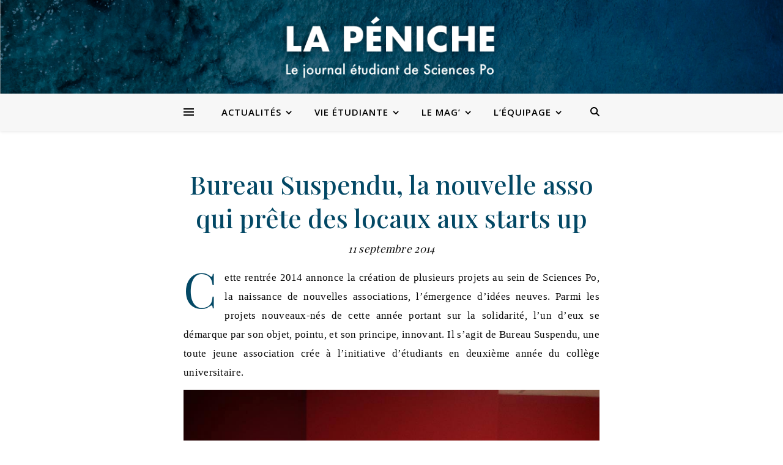

--- FILE ---
content_type: text/html; charset=UTF-8
request_url: https://www.lapeniche.net/rejoindre-bureau-suspendu-participer-a-leconomie-facon-sociale-et-solidaire/
body_size: 27392
content:
<!DOCTYPE html>
<html lang="fr-FR">
<head>
	<meta charset="UTF-8">
	<meta name="viewport" content="width=device-width, initial-scale=1.0, maximum-scale=1.0, user-scalable=no" />

	<title>Bureau Suspendu, la nouvelle asso qui prête des locaux aux starts up &#8211; La Péniche</title>
<meta name='robots' content='max-image-preview:large' />
<link rel='dns-prefetch' href='//www.lapeniche.net' />
<link rel='dns-prefetch' href='//fonts.googleapis.com' />
<link rel="alternate" type="application/rss+xml" title="La Péniche &raquo; Flux" href="https://www.lapeniche.net/feed/" />
<link rel="alternate" type="application/rss+xml" title="La Péniche &raquo; Flux des commentaires" href="https://www.lapeniche.net/comments/feed/" />
		<!-- This site uses the Google Analytics by ExactMetrics plugin v7.19 - Using Analytics tracking - https://www.exactmetrics.com/ -->
							<script src="//www.googletagmanager.com/gtag/js?id=G-3TP0CRXD8Y"  data-cfasync="false" data-wpfc-render="false" type="text/javascript" async></script>
			<script data-cfasync="false" data-wpfc-render="false" type="text/javascript">
				var em_version = '7.19';
				var em_track_user = true;
				var em_no_track_reason = '';
				
								var disableStrs = [
										'ga-disable-G-3TP0CRXD8Y',
									];

				/* Function to detect opted out users */
				function __gtagTrackerIsOptedOut() {
					for (var index = 0; index < disableStrs.length; index++) {
						if (document.cookie.indexOf(disableStrs[index] + '=true') > -1) {
							return true;
						}
					}

					return false;
				}

				/* Disable tracking if the opt-out cookie exists. */
				if (__gtagTrackerIsOptedOut()) {
					for (var index = 0; index < disableStrs.length; index++) {
						window[disableStrs[index]] = true;
					}
				}

				/* Opt-out function */
				function __gtagTrackerOptout() {
					for (var index = 0; index < disableStrs.length; index++) {
						document.cookie = disableStrs[index] + '=true; expires=Thu, 31 Dec 2099 23:59:59 UTC; path=/';
						window[disableStrs[index]] = true;
					}
				}

				if ('undefined' === typeof gaOptout) {
					function gaOptout() {
						__gtagTrackerOptout();
					}
				}
								window.dataLayer = window.dataLayer || [];

				window.ExactMetricsDualTracker = {
					helpers: {},
					trackers: {},
				};
				if (em_track_user) {
					function __gtagDataLayer() {
						dataLayer.push(arguments);
					}

					function __gtagTracker(type, name, parameters) {
						if (!parameters) {
							parameters = {};
						}

						if (parameters.send_to) {
							__gtagDataLayer.apply(null, arguments);
							return;
						}

						if (type === 'event') {
														parameters.send_to = exactmetrics_frontend.v4_id;
							var hookName = name;
							if (typeof parameters['event_category'] !== 'undefined') {
								hookName = parameters['event_category'] + ':' + name;
							}

							if (typeof ExactMetricsDualTracker.trackers[hookName] !== 'undefined') {
								ExactMetricsDualTracker.trackers[hookName](parameters);
							} else {
								__gtagDataLayer('event', name, parameters);
							}
							
						} else {
							__gtagDataLayer.apply(null, arguments);
						}
					}

					__gtagTracker('js', new Date());
					__gtagTracker('set', {
						'developer_id.dNDMyYj': true,
											});
										__gtagTracker('config', 'G-3TP0CRXD8Y', {"forceSSL":"true"} );
															window.gtag = __gtagTracker;										(function () {
						/* https://developers.google.com/analytics/devguides/collection/analyticsjs/ */
						/* ga and __gaTracker compatibility shim. */
						var noopfn = function () {
							return null;
						};
						var newtracker = function () {
							return new Tracker();
						};
						var Tracker = function () {
							return null;
						};
						var p = Tracker.prototype;
						p.get = noopfn;
						p.set = noopfn;
						p.send = function () {
							var args = Array.prototype.slice.call(arguments);
							args.unshift('send');
							__gaTracker.apply(null, args);
						};
						var __gaTracker = function () {
							var len = arguments.length;
							if (len === 0) {
								return;
							}
							var f = arguments[len - 1];
							if (typeof f !== 'object' || f === null || typeof f.hitCallback !== 'function') {
								if ('send' === arguments[0]) {
									var hitConverted, hitObject = false, action;
									if ('event' === arguments[1]) {
										if ('undefined' !== typeof arguments[3]) {
											hitObject = {
												'eventAction': arguments[3],
												'eventCategory': arguments[2],
												'eventLabel': arguments[4],
												'value': arguments[5] ? arguments[5] : 1,
											}
										}
									}
									if ('pageview' === arguments[1]) {
										if ('undefined' !== typeof arguments[2]) {
											hitObject = {
												'eventAction': 'page_view',
												'page_path': arguments[2],
											}
										}
									}
									if (typeof arguments[2] === 'object') {
										hitObject = arguments[2];
									}
									if (typeof arguments[5] === 'object') {
										Object.assign(hitObject, arguments[5]);
									}
									if ('undefined' !== typeof arguments[1].hitType) {
										hitObject = arguments[1];
										if ('pageview' === hitObject.hitType) {
											hitObject.eventAction = 'page_view';
										}
									}
									if (hitObject) {
										action = 'timing' === arguments[1].hitType ? 'timing_complete' : hitObject.eventAction;
										hitConverted = mapArgs(hitObject);
										__gtagTracker('event', action, hitConverted);
									}
								}
								return;
							}

							function mapArgs(args) {
								var arg, hit = {};
								var gaMap = {
									'eventCategory': 'event_category',
									'eventAction': 'event_action',
									'eventLabel': 'event_label',
									'eventValue': 'event_value',
									'nonInteraction': 'non_interaction',
									'timingCategory': 'event_category',
									'timingVar': 'name',
									'timingValue': 'value',
									'timingLabel': 'event_label',
									'page': 'page_path',
									'location': 'page_location',
									'title': 'page_title',
								};
								for (arg in args) {
																		if (!(!args.hasOwnProperty(arg) || !gaMap.hasOwnProperty(arg))) {
										hit[gaMap[arg]] = args[arg];
									} else {
										hit[arg] = args[arg];
									}
								}
								return hit;
							}

							try {
								f.hitCallback();
							} catch (ex) {
							}
						};
						__gaTracker.create = newtracker;
						__gaTracker.getByName = newtracker;
						__gaTracker.getAll = function () {
							return [];
						};
						__gaTracker.remove = noopfn;
						__gaTracker.loaded = true;
						window['__gaTracker'] = __gaTracker;
					})();
									} else {
										console.log("");
					(function () {
						function __gtagTracker() {
							return null;
						}

						window['__gtagTracker'] = __gtagTracker;
						window['gtag'] = __gtagTracker;
					})();
									}
			</script>
				<!-- / Google Analytics by ExactMetrics -->
		<script type="text/javascript">
/* <![CDATA[ */
window._wpemojiSettings = {"baseUrl":"https:\/\/s.w.org\/images\/core\/emoji\/15.0.3\/72x72\/","ext":".png","svgUrl":"https:\/\/s.w.org\/images\/core\/emoji\/15.0.3\/svg\/","svgExt":".svg","source":{"concatemoji":"https:\/\/www.lapeniche.net\/wp-includes\/js\/wp-emoji-release.min.js?ver=6.6.4"}};
/*! This file is auto-generated */
!function(i,n){var o,s,e;function c(e){try{var t={supportTests:e,timestamp:(new Date).valueOf()};sessionStorage.setItem(o,JSON.stringify(t))}catch(e){}}function p(e,t,n){e.clearRect(0,0,e.canvas.width,e.canvas.height),e.fillText(t,0,0);var t=new Uint32Array(e.getImageData(0,0,e.canvas.width,e.canvas.height).data),r=(e.clearRect(0,0,e.canvas.width,e.canvas.height),e.fillText(n,0,0),new Uint32Array(e.getImageData(0,0,e.canvas.width,e.canvas.height).data));return t.every(function(e,t){return e===r[t]})}function u(e,t,n){switch(t){case"flag":return n(e,"\ud83c\udff3\ufe0f\u200d\u26a7\ufe0f","\ud83c\udff3\ufe0f\u200b\u26a7\ufe0f")?!1:!n(e,"\ud83c\uddfa\ud83c\uddf3","\ud83c\uddfa\u200b\ud83c\uddf3")&&!n(e,"\ud83c\udff4\udb40\udc67\udb40\udc62\udb40\udc65\udb40\udc6e\udb40\udc67\udb40\udc7f","\ud83c\udff4\u200b\udb40\udc67\u200b\udb40\udc62\u200b\udb40\udc65\u200b\udb40\udc6e\u200b\udb40\udc67\u200b\udb40\udc7f");case"emoji":return!n(e,"\ud83d\udc26\u200d\u2b1b","\ud83d\udc26\u200b\u2b1b")}return!1}function f(e,t,n){var r="undefined"!=typeof WorkerGlobalScope&&self instanceof WorkerGlobalScope?new OffscreenCanvas(300,150):i.createElement("canvas"),a=r.getContext("2d",{willReadFrequently:!0}),o=(a.textBaseline="top",a.font="600 32px Arial",{});return e.forEach(function(e){o[e]=t(a,e,n)}),o}function t(e){var t=i.createElement("script");t.src=e,t.defer=!0,i.head.appendChild(t)}"undefined"!=typeof Promise&&(o="wpEmojiSettingsSupports",s=["flag","emoji"],n.supports={everything:!0,everythingExceptFlag:!0},e=new Promise(function(e){i.addEventListener("DOMContentLoaded",e,{once:!0})}),new Promise(function(t){var n=function(){try{var e=JSON.parse(sessionStorage.getItem(o));if("object"==typeof e&&"number"==typeof e.timestamp&&(new Date).valueOf()<e.timestamp+604800&&"object"==typeof e.supportTests)return e.supportTests}catch(e){}return null}();if(!n){if("undefined"!=typeof Worker&&"undefined"!=typeof OffscreenCanvas&&"undefined"!=typeof URL&&URL.createObjectURL&&"undefined"!=typeof Blob)try{var e="postMessage("+f.toString()+"("+[JSON.stringify(s),u.toString(),p.toString()].join(",")+"));",r=new Blob([e],{type:"text/javascript"}),a=new Worker(URL.createObjectURL(r),{name:"wpTestEmojiSupports"});return void(a.onmessage=function(e){c(n=e.data),a.terminate(),t(n)})}catch(e){}c(n=f(s,u,p))}t(n)}).then(function(e){for(var t in e)n.supports[t]=e[t],n.supports.everything=n.supports.everything&&n.supports[t],"flag"!==t&&(n.supports.everythingExceptFlag=n.supports.everythingExceptFlag&&n.supports[t]);n.supports.everythingExceptFlag=n.supports.everythingExceptFlag&&!n.supports.flag,n.DOMReady=!1,n.readyCallback=function(){n.DOMReady=!0}}).then(function(){return e}).then(function(){var e;n.supports.everything||(n.readyCallback(),(e=n.source||{}).concatemoji?t(e.concatemoji):e.wpemoji&&e.twemoji&&(t(e.twemoji),t(e.wpemoji)))}))}((window,document),window._wpemojiSettings);
/* ]]> */
</script>
<style id='wp-emoji-styles-inline-css' type='text/css'>

	img.wp-smiley, img.emoji {
		display: inline !important;
		border: none !important;
		box-shadow: none !important;
		height: 1em !important;
		width: 1em !important;
		margin: 0 0.07em !important;
		vertical-align: -0.1em !important;
		background: none !important;
		padding: 0 !important;
	}
</style>
<link rel='stylesheet' id='wp-block-library-css' href='https://www.lapeniche.net/wp-includes/css/dist/block-library/style.min.css?ver=6.6.4' type='text/css' media='all' />
<style id='classic-theme-styles-inline-css' type='text/css'>
/*! This file is auto-generated */
.wp-block-button__link{color:#fff;background-color:#32373c;border-radius:9999px;box-shadow:none;text-decoration:none;padding:calc(.667em + 2px) calc(1.333em + 2px);font-size:1.125em}.wp-block-file__button{background:#32373c;color:#fff;text-decoration:none}
</style>
<style id='global-styles-inline-css' type='text/css'>
:root{--wp--preset--aspect-ratio--square: 1;--wp--preset--aspect-ratio--4-3: 4/3;--wp--preset--aspect-ratio--3-4: 3/4;--wp--preset--aspect-ratio--3-2: 3/2;--wp--preset--aspect-ratio--2-3: 2/3;--wp--preset--aspect-ratio--16-9: 16/9;--wp--preset--aspect-ratio--9-16: 9/16;--wp--preset--color--black: #000000;--wp--preset--color--cyan-bluish-gray: #abb8c3;--wp--preset--color--white: #ffffff;--wp--preset--color--pale-pink: #f78da7;--wp--preset--color--vivid-red: #cf2e2e;--wp--preset--color--luminous-vivid-orange: #ff6900;--wp--preset--color--luminous-vivid-amber: #fcb900;--wp--preset--color--light-green-cyan: #7bdcb5;--wp--preset--color--vivid-green-cyan: #00d084;--wp--preset--color--pale-cyan-blue: #8ed1fc;--wp--preset--color--vivid-cyan-blue: #0693e3;--wp--preset--color--vivid-purple: #9b51e0;--wp--preset--gradient--vivid-cyan-blue-to-vivid-purple: linear-gradient(135deg,rgba(6,147,227,1) 0%,rgb(155,81,224) 100%);--wp--preset--gradient--light-green-cyan-to-vivid-green-cyan: linear-gradient(135deg,rgb(122,220,180) 0%,rgb(0,208,130) 100%);--wp--preset--gradient--luminous-vivid-amber-to-luminous-vivid-orange: linear-gradient(135deg,rgba(252,185,0,1) 0%,rgba(255,105,0,1) 100%);--wp--preset--gradient--luminous-vivid-orange-to-vivid-red: linear-gradient(135deg,rgba(255,105,0,1) 0%,rgb(207,46,46) 100%);--wp--preset--gradient--very-light-gray-to-cyan-bluish-gray: linear-gradient(135deg,rgb(238,238,238) 0%,rgb(169,184,195) 100%);--wp--preset--gradient--cool-to-warm-spectrum: linear-gradient(135deg,rgb(74,234,220) 0%,rgb(151,120,209) 20%,rgb(207,42,186) 40%,rgb(238,44,130) 60%,rgb(251,105,98) 80%,rgb(254,248,76) 100%);--wp--preset--gradient--blush-light-purple: linear-gradient(135deg,rgb(255,206,236) 0%,rgb(152,150,240) 100%);--wp--preset--gradient--blush-bordeaux: linear-gradient(135deg,rgb(254,205,165) 0%,rgb(254,45,45) 50%,rgb(107,0,62) 100%);--wp--preset--gradient--luminous-dusk: linear-gradient(135deg,rgb(255,203,112) 0%,rgb(199,81,192) 50%,rgb(65,88,208) 100%);--wp--preset--gradient--pale-ocean: linear-gradient(135deg,rgb(255,245,203) 0%,rgb(182,227,212) 50%,rgb(51,167,181) 100%);--wp--preset--gradient--electric-grass: linear-gradient(135deg,rgb(202,248,128) 0%,rgb(113,206,126) 100%);--wp--preset--gradient--midnight: linear-gradient(135deg,rgb(2,3,129) 0%,rgb(40,116,252) 100%);--wp--preset--font-size--small: 13px;--wp--preset--font-size--medium: 20px;--wp--preset--font-size--large: 36px;--wp--preset--font-size--x-large: 42px;--wp--preset--spacing--20: 0.44rem;--wp--preset--spacing--30: 0.67rem;--wp--preset--spacing--40: 1rem;--wp--preset--spacing--50: 1.5rem;--wp--preset--spacing--60: 2.25rem;--wp--preset--spacing--70: 3.38rem;--wp--preset--spacing--80: 5.06rem;--wp--preset--shadow--natural: 6px 6px 9px rgba(0, 0, 0, 0.2);--wp--preset--shadow--deep: 12px 12px 50px rgba(0, 0, 0, 0.4);--wp--preset--shadow--sharp: 6px 6px 0px rgba(0, 0, 0, 0.2);--wp--preset--shadow--outlined: 6px 6px 0px -3px rgba(255, 255, 255, 1), 6px 6px rgba(0, 0, 0, 1);--wp--preset--shadow--crisp: 6px 6px 0px rgba(0, 0, 0, 1);}:where(.is-layout-flex){gap: 0.5em;}:where(.is-layout-grid){gap: 0.5em;}body .is-layout-flex{display: flex;}.is-layout-flex{flex-wrap: wrap;align-items: center;}.is-layout-flex > :is(*, div){margin: 0;}body .is-layout-grid{display: grid;}.is-layout-grid > :is(*, div){margin: 0;}:where(.wp-block-columns.is-layout-flex){gap: 2em;}:where(.wp-block-columns.is-layout-grid){gap: 2em;}:where(.wp-block-post-template.is-layout-flex){gap: 1.25em;}:where(.wp-block-post-template.is-layout-grid){gap: 1.25em;}.has-black-color{color: var(--wp--preset--color--black) !important;}.has-cyan-bluish-gray-color{color: var(--wp--preset--color--cyan-bluish-gray) !important;}.has-white-color{color: var(--wp--preset--color--white) !important;}.has-pale-pink-color{color: var(--wp--preset--color--pale-pink) !important;}.has-vivid-red-color{color: var(--wp--preset--color--vivid-red) !important;}.has-luminous-vivid-orange-color{color: var(--wp--preset--color--luminous-vivid-orange) !important;}.has-luminous-vivid-amber-color{color: var(--wp--preset--color--luminous-vivid-amber) !important;}.has-light-green-cyan-color{color: var(--wp--preset--color--light-green-cyan) !important;}.has-vivid-green-cyan-color{color: var(--wp--preset--color--vivid-green-cyan) !important;}.has-pale-cyan-blue-color{color: var(--wp--preset--color--pale-cyan-blue) !important;}.has-vivid-cyan-blue-color{color: var(--wp--preset--color--vivid-cyan-blue) !important;}.has-vivid-purple-color{color: var(--wp--preset--color--vivid-purple) !important;}.has-black-background-color{background-color: var(--wp--preset--color--black) !important;}.has-cyan-bluish-gray-background-color{background-color: var(--wp--preset--color--cyan-bluish-gray) !important;}.has-white-background-color{background-color: var(--wp--preset--color--white) !important;}.has-pale-pink-background-color{background-color: var(--wp--preset--color--pale-pink) !important;}.has-vivid-red-background-color{background-color: var(--wp--preset--color--vivid-red) !important;}.has-luminous-vivid-orange-background-color{background-color: var(--wp--preset--color--luminous-vivid-orange) !important;}.has-luminous-vivid-amber-background-color{background-color: var(--wp--preset--color--luminous-vivid-amber) !important;}.has-light-green-cyan-background-color{background-color: var(--wp--preset--color--light-green-cyan) !important;}.has-vivid-green-cyan-background-color{background-color: var(--wp--preset--color--vivid-green-cyan) !important;}.has-pale-cyan-blue-background-color{background-color: var(--wp--preset--color--pale-cyan-blue) !important;}.has-vivid-cyan-blue-background-color{background-color: var(--wp--preset--color--vivid-cyan-blue) !important;}.has-vivid-purple-background-color{background-color: var(--wp--preset--color--vivid-purple) !important;}.has-black-border-color{border-color: var(--wp--preset--color--black) !important;}.has-cyan-bluish-gray-border-color{border-color: var(--wp--preset--color--cyan-bluish-gray) !important;}.has-white-border-color{border-color: var(--wp--preset--color--white) !important;}.has-pale-pink-border-color{border-color: var(--wp--preset--color--pale-pink) !important;}.has-vivid-red-border-color{border-color: var(--wp--preset--color--vivid-red) !important;}.has-luminous-vivid-orange-border-color{border-color: var(--wp--preset--color--luminous-vivid-orange) !important;}.has-luminous-vivid-amber-border-color{border-color: var(--wp--preset--color--luminous-vivid-amber) !important;}.has-light-green-cyan-border-color{border-color: var(--wp--preset--color--light-green-cyan) !important;}.has-vivid-green-cyan-border-color{border-color: var(--wp--preset--color--vivid-green-cyan) !important;}.has-pale-cyan-blue-border-color{border-color: var(--wp--preset--color--pale-cyan-blue) !important;}.has-vivid-cyan-blue-border-color{border-color: var(--wp--preset--color--vivid-cyan-blue) !important;}.has-vivid-purple-border-color{border-color: var(--wp--preset--color--vivid-purple) !important;}.has-vivid-cyan-blue-to-vivid-purple-gradient-background{background: var(--wp--preset--gradient--vivid-cyan-blue-to-vivid-purple) !important;}.has-light-green-cyan-to-vivid-green-cyan-gradient-background{background: var(--wp--preset--gradient--light-green-cyan-to-vivid-green-cyan) !important;}.has-luminous-vivid-amber-to-luminous-vivid-orange-gradient-background{background: var(--wp--preset--gradient--luminous-vivid-amber-to-luminous-vivid-orange) !important;}.has-luminous-vivid-orange-to-vivid-red-gradient-background{background: var(--wp--preset--gradient--luminous-vivid-orange-to-vivid-red) !important;}.has-very-light-gray-to-cyan-bluish-gray-gradient-background{background: var(--wp--preset--gradient--very-light-gray-to-cyan-bluish-gray) !important;}.has-cool-to-warm-spectrum-gradient-background{background: var(--wp--preset--gradient--cool-to-warm-spectrum) !important;}.has-blush-light-purple-gradient-background{background: var(--wp--preset--gradient--blush-light-purple) !important;}.has-blush-bordeaux-gradient-background{background: var(--wp--preset--gradient--blush-bordeaux) !important;}.has-luminous-dusk-gradient-background{background: var(--wp--preset--gradient--luminous-dusk) !important;}.has-pale-ocean-gradient-background{background: var(--wp--preset--gradient--pale-ocean) !important;}.has-electric-grass-gradient-background{background: var(--wp--preset--gradient--electric-grass) !important;}.has-midnight-gradient-background{background: var(--wp--preset--gradient--midnight) !important;}.has-small-font-size{font-size: var(--wp--preset--font-size--small) !important;}.has-medium-font-size{font-size: var(--wp--preset--font-size--medium) !important;}.has-large-font-size{font-size: var(--wp--preset--font-size--large) !important;}.has-x-large-font-size{font-size: var(--wp--preset--font-size--x-large) !important;}
:where(.wp-block-post-template.is-layout-flex){gap: 1.25em;}:where(.wp-block-post-template.is-layout-grid){gap: 1.25em;}
:where(.wp-block-columns.is-layout-flex){gap: 2em;}:where(.wp-block-columns.is-layout-grid){gap: 2em;}
:root :where(.wp-block-pullquote){font-size: 1.5em;line-height: 1.6;}
</style>
<link rel='stylesheet' id='wp-user-profile-avatar-frontend-css' href='https://www.lapeniche.net/wp-content/plugins/wp-user-profile-avatar/assets/css/frontend.min.css?ver=6.6.4' type='text/css' media='all' />
<link rel='stylesheet' id='elementor-icons-css' href='https://www.lapeniche.net/wp-content/plugins/elementor/assets/lib/eicons/css/elementor-icons.min.css?ver=5.21.0' type='text/css' media='all' />
<link rel='stylesheet' id='elementor-frontend-css' href='https://www.lapeniche.net/wp-content/plugins/elementor/assets/css/frontend-lite.min.css?ver=3.15.3' type='text/css' media='all' />
<link rel='stylesheet' id='swiper-css' href='https://www.lapeniche.net/wp-content/plugins/elementor/assets/lib/swiper/v8/css/swiper.min.css?ver=8.4.5' type='text/css' media='all' />
<link rel='stylesheet' id='elementor-post-55851-css' href='https://www.lapeniche.net/wp-content/uploads/elementor/css/post-55851.css?ver=1693649224' type='text/css' media='all' />
<link rel='stylesheet' id='elementor-global-css' href='https://www.lapeniche.net/wp-content/uploads/elementor/css/global.css?ver=1693649225' type='text/css' media='all' />
<link rel='stylesheet' id='ashe-style-css' href='https://www.lapeniche.net/wp-content/themes/ashe-pro-premium/style.css?ver=3.5.9' type='text/css' media='all' />
<link rel='stylesheet' id='ashe-responsive-css' href='https://www.lapeniche.net/wp-content/themes/ashe-pro-premium/assets/css/responsive.css?ver=3.5.9' type='text/css' media='all' />
<link rel='stylesheet' id='fontello-css' href='https://www.lapeniche.net/wp-content/themes/ashe-pro-premium/assets/css/fontello.css?ver=3.5.4' type='text/css' media='all' />
<link rel='stylesheet' id='slick-css' href='https://www.lapeniche.net/wp-content/themes/ashe-pro-premium/assets/css/slick.css?ver=6.6.4' type='text/css' media='all' />
<link rel='stylesheet' id='scrollbar-css' href='https://www.lapeniche.net/wp-content/themes/ashe-pro-premium/assets/css/perfect-scrollbar.css?ver=6.6.4' type='text/css' media='all' />
<link rel='stylesheet' id='ashe_enqueue_Sura-css' href='https://fonts.googleapis.com/css?family=Sura%3A100%2C200%2C300%2C400%2C500%2C600%2C700%2C800%2C900&#038;ver=1.0.0' type='text/css' media='all' />
<link rel='stylesheet' id='ashe_enqueue_Open_Sans-css' href='https://fonts.googleapis.com/css?family=Open+Sans%3A100%2C200%2C300%2C400%2C500%2C600%2C700%2C800%2C900&#038;ver=1.0.0' type='text/css' media='all' />
<link rel='stylesheet' id='ashe_enqueue_Playfair_Display-css' href='https://fonts.googleapis.com/css?family=Playfair+Display%3A100%2C200%2C300%2C400%2C500%2C600%2C700%2C800%2C900&#038;ver=1.0.0' type='text/css' media='all' />
<link rel='stylesheet' id='wpr-text-animations-css-css' href='https://www.lapeniche.net/wp-content/plugins/royal-elementor-addons/assets/css/lib/animations/text-animations.min.css?ver=1.3.76' type='text/css' media='all' />
<link rel='stylesheet' id='wpr-addons-css-css' href='https://www.lapeniche.net/wp-content/plugins/royal-elementor-addons/assets/css/frontend.min.css?ver=1.3.76' type='text/css' media='all' />
<link rel='stylesheet' id='font-awesome-5-all-css' href='https://www.lapeniche.net/wp-content/plugins/elementor/assets/lib/font-awesome/css/all.min.css?ver=1.3.76' type='text/css' media='all' />
<link rel='stylesheet' id='google-fonts-1-css' href='https://fonts.googleapis.com/css?family=Roboto%3A100%2C100italic%2C200%2C200italic%2C300%2C300italic%2C400%2C400italic%2C500%2C500italic%2C600%2C600italic%2C700%2C700italic%2C800%2C800italic%2C900%2C900italic%7CRoboto+Slab%3A100%2C100italic%2C200%2C200italic%2C300%2C300italic%2C400%2C400italic%2C500%2C500italic%2C600%2C600italic%2C700%2C700italic%2C800%2C800italic%2C900%2C900italic&#038;display=swap&#038;ver=6.6.4' type='text/css' media='all' />
<link rel="preconnect" href="https://fonts.gstatic.com/" crossorigin><script type="text/javascript" src="https://www.lapeniche.net/wp-content/plugins/google-analytics-dashboard-for-wp/assets/js/frontend-gtag.min.js?ver=7.19" id="exactmetrics-frontend-script-js"></script>
<script data-cfasync="false" data-wpfc-render="false" type="text/javascript" id='exactmetrics-frontend-script-js-extra'>/* <![CDATA[ */
var exactmetrics_frontend = {"js_events_tracking":"true","download_extensions":"zip,mp3,mpeg,pdf,docx,pptx,xlsx,rar","inbound_paths":"[{\"path\":\"\\\/go\\\/\",\"label\":\"affiliate\"},{\"path\":\"\\\/recommend\\\/\",\"label\":\"affiliate\"}]","home_url":"https:\/\/www.lapeniche.net","hash_tracking":"false","v4_id":"G-3TP0CRXD8Y"};/* ]]> */
</script>
<script type="text/javascript" data-cfasync="false" src="https://www.lapeniche.net/wp-includes/js/jquery/jquery.min.js?ver=3.7.1" id="jquery-core-js"></script>
<script type="text/javascript" data-cfasync="false" src="https://www.lapeniche.net/wp-includes/js/jquery/jquery-migrate.min.js?ver=3.4.1" id="jquery-migrate-js"></script>
<link rel="https://api.w.org/" href="https://www.lapeniche.net/wp-json/" /><link rel="alternate" title="JSON" type="application/json" href="https://www.lapeniche.net/wp-json/wp/v2/posts/21576" /><link rel="EditURI" type="application/rsd+xml" title="RSD" href="https://www.lapeniche.net/xmlrpc.php?rsd" />
<meta name="generator" content="WordPress 6.6.4" />
<link rel="canonical" href="https://www.lapeniche.net/rejoindre-bureau-suspendu-participer-a-leconomie-facon-sociale-et-solidaire/" />
<link rel='shortlink' href='https://www.lapeniche.net/?p=21576' />
<link rel="alternate" title="oEmbed (JSON)" type="application/json+oembed" href="https://www.lapeniche.net/wp-json/oembed/1.0/embed?url=https%3A%2F%2Fwww.lapeniche.net%2Frejoindre-bureau-suspendu-participer-a-leconomie-facon-sociale-et-solidaire%2F" />
<link rel="alternate" title="oEmbed (XML)" type="text/xml+oembed" href="https://www.lapeniche.net/wp-json/oembed/1.0/embed?url=https%3A%2F%2Fwww.lapeniche.net%2Frejoindre-bureau-suspendu-participer-a-leconomie-facon-sociale-et-solidaire%2F&#038;format=xml" />

		<!-- GA Google Analytics @ https://m0n.co/ga -->
		<script async src="https://www.googletagmanager.com/gtag/js?id=G-91XBL67KYZ"></script>
		<script>
			window.dataLayer = window.dataLayer || [];
			function gtag(){dataLayer.push(arguments);}
			gtag('js', new Date());
			gtag('config', 'G-91XBL67KYZ');
		</script>

	<style data-context="foundation-flickity-css">/*! Flickity v2.0.2
http://flickity.metafizzy.co
---------------------------------------------- */.flickity-enabled{position:relative}.flickity-enabled:focus{outline:0}.flickity-viewport{overflow:hidden;position:relative;height:100%}.flickity-slider{position:absolute;width:100%;height:100%}.flickity-enabled.is-draggable{-webkit-tap-highlight-color:transparent;tap-highlight-color:transparent;-webkit-user-select:none;-moz-user-select:none;-ms-user-select:none;user-select:none}.flickity-enabled.is-draggable .flickity-viewport{cursor:move;cursor:-webkit-grab;cursor:grab}.flickity-enabled.is-draggable .flickity-viewport.is-pointer-down{cursor:-webkit-grabbing;cursor:grabbing}.flickity-prev-next-button{position:absolute;top:50%;width:44px;height:44px;border:none;border-radius:50%;background:#fff;background:hsla(0,0%,100%,.75);cursor:pointer;-webkit-transform:translateY(-50%);transform:translateY(-50%)}.flickity-prev-next-button:hover{background:#fff}.flickity-prev-next-button:focus{outline:0;box-shadow:0 0 0 5px #09f}.flickity-prev-next-button:active{opacity:.6}.flickity-prev-next-button.previous{left:10px}.flickity-prev-next-button.next{right:10px}.flickity-rtl .flickity-prev-next-button.previous{left:auto;right:10px}.flickity-rtl .flickity-prev-next-button.next{right:auto;left:10px}.flickity-prev-next-button:disabled{opacity:.3;cursor:auto}.flickity-prev-next-button svg{position:absolute;left:20%;top:20%;width:60%;height:60%}.flickity-prev-next-button .arrow{fill:#333}.flickity-page-dots{position:absolute;width:100%;bottom:-25px;padding:0;margin:0;list-style:none;text-align:center;line-height:1}.flickity-rtl .flickity-page-dots{direction:rtl}.flickity-page-dots .dot{display:inline-block;width:10px;height:10px;margin:0 8px;background:#333;border-radius:50%;opacity:.25;cursor:pointer}.flickity-page-dots .dot.is-selected{opacity:1}</style><style data-context="foundation-slideout-css">.slideout-menu{position:fixed;left:0;top:0;bottom:0;right:auto;z-index:0;width:256px;overflow-y:auto;-webkit-overflow-scrolling:touch;display:none}.slideout-menu.pushit-right{left:auto;right:0}.slideout-panel{position:relative;z-index:1;will-change:transform}.slideout-open,.slideout-open .slideout-panel,.slideout-open body{overflow:hidden}.slideout-open .slideout-menu{display:block}.pushit{display:none}</style><meta property="og:image" content="https://www.lapeniche.net/wp-content/uploads/2022/08/Banner-test-2.png"/><meta property="og:title" content="Bureau Suspendu, la nouvelle asso qui prête des locaux aux starts up"/><meta property="og:description" content="Cette rentrée 2014 annonce la création de plusieurs projets au sein de Sciences Po, la naissance de nouvelles associations, l’émergence d’idées neuves. Parmi les projets nouveaux-nés de cette année portant sur la solidarité, l’un d’eux se démarque par son objet, pointu, et son principe, innovant. Il s’agit de Bureau Suspendu, une toute jeune association crée…" /><meta property="og:url" content="https://www.lapeniche.net/rejoindre-bureau-suspendu-participer-a-leconomie-facon-sociale-et-solidaire/"/><meta property="og:type" content="website"><meta property="og:locale" content="fr_fr" /><meta property="og:site_name" content="La Péniche"/><style id="ashe_dynamic_css">body {background-color: #ffffff;}#top-bar,#top-menu .sub-menu {background-color: #ffffff;}#top-bar a {color: #000000;}#top-menu .sub-menu,#top-menu .sub-menu a {border-color: rgba(0,0,0, 0.05);}#top-bar a:hover,#top-bar li.current-menu-item > a,#top-bar li.current-menu-ancestor > a,#top-bar .sub-menu li.current-menu-item > a,#top-bar .sub-menu li.current-menu-ancestor> a {color: #ca9b52;}.header-logo a,.site-description {color: #111111;}.entry-header {background-color: #ffffff;}#main-nav,#main-menu .sub-menu,#main-nav #s {background-color: #f7f7f7;}#main-nav a,#main-nav .svg-inline--fa,#main-nav #s,.instagram-title h2 {color: #000000;}.main-nav-sidebar span,.mobile-menu-btn span {background-color: #000000;}#main-nav {box-shadow: 0px 1px 5px rgba(0,0,0, 0.1);}#main-menu .sub-menu,#main-menu .sub-menu a {border-color: rgba(0,0,0, 0.05);}#main-nav #s::-webkit-input-placeholder { /* Chrome/Opera/Safari */color: rgba(0,0,0, 0.7);}#main-nav #s::-moz-placeholder { /* Firefox 19+ */color: rgba(0,0,0, 0.7);}#main-nav #s:-ms-input-placeholder { /* IE 10+ */color: rgba(0,0,0, 0.7);}#main-nav #s:-moz-placeholder { /* Firefox 18- */color: rgba(0,0,0, 0.7);}#main-nav a:hover,#main-nav .svg-inline--fa:hover,#main-nav li.current-menu-item > a,#main-nav li.current-menu-ancestor > a,#main-nav .sub-menu li.current-menu-item > a,#main-nav .sub-menu li.current-menu-ancestor> a {color: #034865;}.main-nav-sidebar:hover span,.mobile-menu-btn:hover span {background-color: #034865;}/* Background */.sidebar-alt,.main-content,.featured-slider-area,#featured-links,.page-content select,.page-content input,.page-content textarea {background-color: #ffffff;}.page-content #featured-links h6,.instagram-title h2 {background-color: rgba(255,255,255, 0.85);}.ashe_promo_box_widget h6 {background-color: #ffffff;}.ashe_promo_box_widget .promo-box:after{border-color: #ffffff;}/* Text */.page-content,.page-content select,.page-content input,.page-content textarea,.page-content .post-author a,.page-content .ashe-widget a,.page-content .comment-author,.page-content #featured-links h6,.ashe_promo_box_widget h6 {color: #0a0a0a;}/* Title */.page-content h1,.page-content h2,.page-content h3,.page-content h4,.page-content h5,.page-content h6,.page-content .post-title a,.page-content .author-description h4 a,.page-content .related-posts h4 a,.page-content .blog-pagination .previous-page a,.page-content .blog-pagination .next-page a,blockquote,.page-content .post-share a {color: #034865;}.sidebar-alt-close-btn span {background-color: #034865;}.page-content .post-title a:hover {color: rgba(3,72,101, 0.75);}/* Meta */.page-content .post-date,.page-content .post-comments,.page-content .meta-sep,.page-content .post-author,.page-content [data-layout*="list"] .post-author a,.page-content .related-post-date,.page-content .comment-meta a,.page-content .author-share a,.page-content .post-tags a,.page-content .tagcloud a,.widget_categories li,.widget_archive li,.ashe-subscribe-text p,.rpwwt-post-author,.rpwwt-post-categories,.rpwwt-post-date,.rpwwt-post-comments-number {color: #0a0a0a;}.page-content input::-webkit-input-placeholder { /* Chrome/Opera/Safari */color: #0a0a0a;}.page-content input::-moz-placeholder { /* Firefox 19+ */color: #0a0a0a;}.page-content input:-ms-input-placeholder { /* IE 10+ */color: #0a0a0a;}.page-content input:-moz-placeholder { /* Firefox 18- */color: #0a0a0a;}/* Accent */.page-content a,.post-categories,#page-wrap .ashe-widget.widget_text a,#page-wrap .ashe-widget.ashe_author_widget a {color: #034865;}/* Disable TMP.page-content .elementor a,.page-content .elementor a:hover {color: inherit;}*/.ps-container > .ps-scrollbar-y-rail > .ps-scrollbar-y {background: #034865;}.page-content a:hover {color: rgba(3,72,101, 0.8);}blockquote {border-color: #034865;}.slide-caption {color: #ffffff;background: #034865;}/* Selection */::-moz-selection {color: #ffffff;background: #034865;}::selection {color: #ffffff;background: #034865;}.page-content .wprm-rating-star svg polygon {stroke: #034865;}.page-content .wprm-rating-star-full svg polygon,.page-content .wprm-comment-rating svg path,.page-content .comment-form-wprm-rating svg path{fill: #034865;}/* Border */.page-content .post-footer,[data-layout*="list"] .blog-grid > li,.page-content .author-description,.page-content .related-posts,.page-content .entry-comments,.page-content .ashe-widget li,.page-content #wp-calendar,.page-content #wp-calendar caption,.page-content #wp-calendar tbody td,.page-content .widget_nav_menu li a,.page-content .widget_pages li a,.page-content .tagcloud a,.page-content select,.page-content input,.page-content textarea,.widget-title h2:before,.widget-title h2:after,.post-tags a,.gallery-caption,.wp-caption-text,table tr,table th,table td,pre,.page-content .wprm-recipe-instruction {border-color: #7a7a7a;}.page-content .wprm-recipe {box-shadow: 0 0 3px 1px #7a7a7a;}hr {background-color: #7a7a7a;}.wprm-recipe-details-container,.wprm-recipe-notes-container p {background-color: rgba(122,122,122, 0.4);}/* Buttons */.widget_search .svg-fa-wrap,.widget_search #searchsubmit,.single-navigation i,.page-content input.submit,.page-content .blog-pagination.numeric a,.page-content .blog-pagination.load-more a,.page-content .mc4wp-form-fields input[type="submit"],.page-content .widget_wysija input[type="submit"],.page-content .post-password-form input[type="submit"],.page-content .wpcf7 [type="submit"],.page-content .wprm-recipe-print,.page-content .wprm-jump-to-recipe-shortcode,.page-content .wprm-print-recipe-shortcode {color: #ffffff;background-color: #034865;}.single-navigation i:hover,.page-content input.submit:hover,.ashe-boxed-style .page-content input.submit:hover,.page-content .blog-pagination.numeric a:hover,.ashe-boxed-style .page-content .blog-pagination.numeric a:hover,.page-content .blog-pagination.numeric span,.page-content .blog-pagination.load-more a:hover,.ashe-boxed-style .page-content .blog-pagination.load-more a:hover,.page-content .mc4wp-form-fields input[type="submit"]:hover,.page-content .widget_wysija input[type="submit"]:hover,.page-content .post-password-form input[type="submit"]:hover,.page-content .wpcf7 [type="submit"]:hover,.page-content .wprm-recipe-print:hover,.page-content .wprm-jump-to-recipe-shortcode:hover,.page-content .wprm-print-recipe-shortcode:hover {color: #ffffff;background-color: #cccccc;}/* Image Overlay */.image-overlay,#infscr-loading,.page-content h4.image-overlay,.image-overlay a,.post-slider .prev-arrow,.post-slider .next-arrow,.header-slider-prev-arrow,.header-slider-next-arrow,.page-content .image-overlay a,#featured-slider .slick-arrow,#featured-slider .slider-dots,.header-slider-dots {color: #ffffff;}.image-overlay,#infscr-loading,.page-content h4.image-overlay {background-color: rgba(15,24,25, 0.3);}/* Background */#page-footer,#page-footer select,#page-footer input,#page-footer textarea {background-color: #f7f7f7;}/* Text */#page-footer,#page-footer a,#page-footer select,#page-footer input,#page-footer textarea {color: #00070a;}/* Title */#page-footer h1,#page-footer h2,#page-footer h3,#page-footer h4,#page-footer h5,#page-footer h6 {color: #111111;}/* Accent */#page-footer a:hover {color: #034865;}/* Border */#page-footer a,#page-footer .ashe-widget li,#page-footer #wp-calendar,#page-footer #wp-calendar caption,#page-footer #wp-calendar th,#page-footer #wp-calendar td,#page-footer .widget_nav_menu li a,#page-footer select,#page-footer input,#page-footer textarea,#page-footer .widget-title h2:before,#page-footer .widget-title h2:after,.footer-widgets,.category-description,.tag-description {border-color: #e0dbdb;}#page-footer hr {background-color: #e0dbdb;}.ashe-preloader-wrap {background-color: #333333;}@media screen and ( max-width: 768px ) {.mini-logo a {max-width: 60px !important;} }@media screen and ( max-width: 768px ) {#featured-links {display: none;}}@media screen and ( max-width: 640px ) {.related-posts {display: none;}}.header-logo a {font-family: 'Sura';font-size: 122px;line-height: 80px;letter-spacing: 0px;font-weight: 400;}.site-description {font-family: 'Sura';}.header-logo .site-description {font-size: 45px;}#top-menu li a {font-family: 'Open Sans';font-size: 13px;line-height: 50px;letter-spacing: 0.8px;font-weight: 600;}.top-bar-socials a {font-size: 13px;line-height: 50px;}#top-bar .mobile-menu-btn {line-height: 50px;}#top-menu .sub-menu > li > a {font-size: 11px;line-height: 3.7;letter-spacing: 0.8px;}@media screen and ( max-width: 979px ) {.top-bar-socials {float: none !important;}.top-bar-socials a {line-height: 40px !important;}}#main-menu li a,.mobile-menu-btn a {font-family: 'Open Sans';font-size: 15px;line-height: 60px;letter-spacing: 1px;font-weight: 600;}#mobile-menu li {font-family: 'Open Sans';font-size: 15px;line-height: 3.4;letter-spacing: 1px;font-weight: 600;}.main-nav-search,#main-nav #s,.dark-mode-switcher,.main-nav-socials-trigger {font-size: 15px;line-height: 60px;}#main-nav #s {line-height: 61px;}#main-menu li.menu-item-has-children>a:after {font-size: 15px;}#main-nav {min-height:60px;}.main-nav-sidebar,.mini-logo {height:60px;}#main-menu .sub-menu > li > a,#mobile-menu .sub-menu > li {font-size: 12px;line-height: 3.8;letter-spacing: 0.8px;}.mobile-menu-btn {font-size: 18px;line-height: 60px;}.main-nav-socials a {font-size: 14px;line-height: 60px;}#top-menu li a,#main-menu li a,#mobile-menu li,.mobile-menu-btn a {text-transform: uppercase;}.post-meta,#wp-calendar thead th,#wp-calendar caption,h1,h2,h3,h4,h5,h6,blockquote p,#reply-title,#reply-title a {font-family: 'Playfair Display';}/* font size 40px */h1 {font-size: 42px;}/* font size 36px */h2 {font-size: 38px;}/* font size 30px */h3 {font-size: 32px;}/* font size 24px */h4 {font-size: 25px;}/* font size 22px */h5,.page-content .wprm-recipe-name,.page-content .wprm-recipe-header {font-size: 23px;}/* font size 20px */h6 {font-size: 21px;}/* font size 19px */blockquote p {font-size: 20px;}/* font size 18px */.related-posts h4 a {font-size: 19px;}/* font size 16px */.author-description h4,.category-description h4,.tag-description h4,#reply-title,#reply-title a,.comment-title,.widget-title h2,.ashe_author_widget h3 {font-size: 17px;}.post-title,.page-title {line-height: 55px;}/* letter spacing 0.5px */.slider-title,.post-title,.page-title,.related-posts h4 a {letter-spacing: 0px;}/* letter spacing 1.5px */.widget-title h2,.author-description h4,.category-description h4,.tag-description h4,.comment-title,#reply-title,#reply-title a,.ashe_author_widget h3 {letter-spacing: 1px;}/* letter spacing 2px */.related-posts h3 {letter-spacing: 1.5px;}/* font weight */h1,h2,h3,h4,h5,h6 {font-weight: 500;}h1,h2,h3,h4,h5,h6 {font-style: normal;}h1,h2,h3,h4,h5,h6 {text-transform: none;}body,.page-404 h2,#featured-links h6,.ashe_promo_box_widget h6,.comment-author,.related-posts h3,.instagram-title h2,input,textarea,select,.no-result-found h1,.ashe-subscribe-text h4,.widget_wysija_cont .updated,.widget_wysija_cont .error,.widget_wysija_cont .xdetailed-errors {font-family: 'Georgia';}body,.page-404 h2,.no-result-found h1 {font-weight: 400;}body,.comment-author {font-size: 17px;}body p,.post-content,.post-content li,.comment-text li {line-height: 31px;}/* letter spacing 0 */body p,.post-content,.comment-author,.widget_recent_comments li,.widget_meta li,.widget_recent_comments li,.widget_pages > ul > li,.widget_archive li,.widget_categories > ul > li,.widget_recent_entries ul li,.widget_nav_menu li,.related-post-date,.post-media .image-overlay a,.post-meta,.rpwwt-post-title {letter-spacing: 0.3px;}/* letter spacing 0.5 + */.post-author,.post-media .image-overlay span,blockquote p {letter-spacing: 0.8px;}/* letter spacing 1 + */#main-nav #searchform input,#featured-links h6,.ashe_promo_box_widget h6,.instagram-title h2,.ashe-subscribe-text h4,.page-404 p,#wp-calendar caption {letter-spacing: 1.3px;}/* letter spacing 2 + */.comments-area #submit,.tagcloud a,.mc4wp-form-fields input[type='submit'],.widget_wysija input[type='submit'],.slider-read-more a,.post-categories a,.read-more a,.no-result-found h1,.blog-pagination a,.blog-pagination span {letter-spacing: 2.3px;}/* font size 18px */.post-media .image-overlay p,.post-media .image-overlay a {font-size: 20px;}/* font size 16px */.ashe_social_widget .social-icons a {font-size: 18px;}/* font size 14px */.post-author,.post-share,.related-posts h3,input,textarea,select,.comment-reply-link,.wp-caption-text,.author-share a,#featured-links h6,.ashe_promo_box_widget h6,#wp-calendar,.instagram-title h2 {font-size: 15px;}/* font size 13px */.slider-categories,.slider-read-more a,.read-more a,.blog-pagination a,.blog-pagination span,.footer-socials a,.rpwwt-post-author,.rpwwt-post-categories,.rpwwt-post-date,.rpwwt-post-comments-number,.copyright-info,.footer-menu-container {font-size: 14px;}/* font size 12px */.post-categories a,.post-tags a,.widget_recent_entries ul li span,#wp-calendar caption,#wp-calendar tfoot #prev a,#wp-calendar tfoot #next a {font-size: 14px;}/* font size 11px */.related-post-date,.comment-meta,.tagcloud a {font-size: 13px !important;}.boxed-wrapper {max-width: 1500px;}.sidebar-alt {max-width: 270px;left: -270px; padding: 85px 35px 0px;}.sidebar-left,.sidebar-right {width: 280px;}[data-layout*="rsidebar"] .main-container,[data-layout*="lsidebar"] .main-container {float: left;width: calc(100% - 280px);width: -webkit-calc(100% - 280px);}[data-layout*="lrsidebar"] .main-container {width: calc(100% - 560px);width: -webkit-calc(100% - 560px);}[data-layout*="fullwidth"] .main-container {width: 100%;}#top-bar > div,#main-nav > div,#featured-links,.main-content,.page-footer-inner,.featured-slider-area.boxed-wrapper {padding-left: 300px;padding-right: 300px;}.ashe-instagram-widget #sb_instagram {max-width: none !important;}.ashe-instagram-widget #sbi_images {display: -webkit-box;display: -ms-flexbox;display: flex;}.ashe-instagram-widget #sbi_images .sbi_photo {height: auto !important;}.ashe-instagram-widget #sbi_images .sbi_photo img {display: block !important;}.ashe-widget #sbi_images .sbi_photo {/*height: auto !important;*/}.ashe-widget #sbi_images .sbi_photo img {display: block !important;}#top-menu {float: left;}.top-bar-socials {float: right;}.entry-header:not(.html-image) {height: 153px;background-size: cover;}.entry-header-slider div {height: 153px;}.entry-header:not(.html-image) {background-position: center center;}.header-logo {padding-top: 110px;}.logo-img {max-width: 0px;}.mini-logo a {max-width: 70px;}.header-logo .site-title,.site-description {display: none;}#main-nav {text-align: center;}.main-nav-icons.main-nav-socials-mobile {left: 300px;}.main-nav-socials-trigger {position: absolute;top: 0px;left: 300px;}.main-nav-sidebar + .main-nav-socials-trigger {left: 330px;}.mini-logo + .main-nav-socials-trigger {right: 330px;left: auto;}.main-nav-sidebar {position: absolute;top: 0px;left: 300px;z-index: 1;}.main-nav-icons {position: absolute;top: 0px;right: 300px;z-index: 2;}.mini-logo {position: absolute;left: auto;top: 0;}.main-nav-sidebar ~ .mini-logo {margin-left: 30px;}#featured-slider.boxed-wrapper {max-width: 750px;}.slider-item-bg {height: 340px;}#featured-links .featured-link {margin-top: 20px;}#featured-links .featured-link {margin-right: 20px;}#featured-links .featured-link:nth-of-type(3n) {margin-right: 0;}#featured-links .featured-link {width: calc( (100% - 40px) / 3 - 1px);width: -webkit-calc( (100% - 40px) / 3 - 1px);}.featured-link:nth-child(1) .cv-inner {display: none;}.featured-link:nth-child(2) .cv-inner {display: none;}.featured-link:nth-child(3) .cv-inner {display: none;}.featured-link:nth-child(4) .cv-inner {display: none;}.featured-link:nth-child(5) .cv-inner {display: none;}.featured-link:nth-child(6) .cv-inner {display: none;}.blog-grid > li,.main-container .featured-slider-area {margin-bottom: 40px;}[data-layout*="col2"] .blog-grid > li,[data-layout*="col3"] .blog-grid > li,[data-layout*="col4"] .blog-grid > li {display: inline-block;vertical-align: top;margin-right: 80px;}[data-layout*="col2"] .blog-grid > li:nth-of-type(2n+2),[data-layout*="col3"] .blog-grid > li:nth-of-type(3n+3),[data-layout*="col4"] .blog-grid > li:nth-of-type(4n+4) {margin-right: 0;}[data-layout*="col1"] .blog-grid > li {width: 100%;}[data-layout*="col2"] .blog-grid > li {width: calc((100% - 80px ) / 2 - 1px);width: -webkit-calc((100% - 80px ) / 2 - 1px);}[data-layout*="col3"] .blog-grid > li {width: calc((100% - 2 * 80px ) / 3 - 2px);width: -webkit-calc((100% - 2 * 80px ) / 3 - 2px);}[data-layout*="col4"] .blog-grid > li {width: calc((100% - 3 * 80px ) / 4 - 1px);width: -webkit-calc((100% - 3 * 80px ) / 4 - 1px);}[data-layout*="rsidebar"] .sidebar-right {padding-left: 80px;}[data-layout*="lsidebar"] .sidebar-left {padding-right: 80px;}[data-layout*="lrsidebar"] .sidebar-right {padding-left: 80px;}[data-layout*="lrsidebar"] .sidebar-left {padding-right: 80px;}.blog-grid .post-header,.blog-grid .read-more,[data-layout*="list"] .post-share {text-align: center;}p.has-drop-cap:not(:focus)::first-letter {float: left;margin: 0px 12px 0 0;font-family: 'Playfair Display';font-size: 80px;line-height: 65px;text-align: center;text-transform: uppercase;color: #034865;}@-moz-document url-prefix() {p.has-drop-cap:not(:focus)::first-letter {margin-top: 10px !important;}}.single .post-content > p:first-of-type:first-letter,.single .post-content .elementor-text-editor p:first-of-type:first-letter {float: left;margin: 0px 12px 0 0;font-family: 'Playfair Display';font-size: 80px;line-height: 65px;text-align: center;text-transform: uppercase;color: #034865;}@-moz-document url-prefix() {.single .post-content p:first-of-type:first-letter {margin-top: 10px !important;}}[data-dropcaps*='yes'] .post-content > p:first-of-type:first-letter {float: left;margin: 0px 12px 0 0;font-family: 'Playfair Display';font-size: 80px;line-height: 65px;text-align: center;text-transform: uppercase;color: #034865;}@-moz-document url-prefix() {[data-dropcaps*='yes'] .post-content > p:first-of-type:first-letter {margin-top: 10px !important;}}.footer-widgets > .ashe-widget {width: 30%;margin-right: 5%;}.footer-widgets > .ashe-widget:nth-child(3n+3) {margin-right: 0;}.footer-widgets > .ashe-widget:nth-child(3n+4) {clear: both;}.copyright-info {float: right;}.footer-socials {float: left;}.footer-menu-container {float: right;}#footer-menu {float: left;}#footer-menu > li {margin-right: 5px;}.footer-menu-container:after {float: left;margin-right: 5px;}.cssload-loader{display:block;margin:0 auto;width:29px;height:29px;position:relative;border:4px solid #ffffff;animation:cssload-loader 2.3s infinite ease;-o-animation:cssload-loader 2.3s infinite ease;-ms-animation:cssload-loader 2.3s infinite ease;-webkit-animation:cssload-loader 2.3s infinite ease;-moz-animation:cssload-loader 2.3s infinite ease}.cssload-loader-inner{vertical-align:top;display:inline-block;width:100%;background-color:#ffffff;animation:cssload-loader-inner 2.3s infinite ease-in;-o-animation:cssload-loader-inner 2.3s infinite ease-in;-ms-animation:cssload-loader-inner 2.3s infinite ease-in;-webkit-animation:cssload-loader-inner 2.3s infinite ease-in;-moz-animation:cssload-loader-inner 2.3s infinite ease-in}@keyframes cssload-loader{0%{transform:rotate(0deg)}25%{transform:rotate(180deg)}50%{transform:rotate(180deg)}75%{transform:rotate(360deg)}100%{transform:rotate(360deg)}}@-o-keyframes cssload-loader{0%{transform:rotate(0deg)}25%{transform:rotate(180deg)}50%{transform:rotate(180deg)}75%{transform:rotate(360deg)}100%{transform:rotate(360deg)}}@-ms-keyframes cssload-loader{0%{transform:rotate(0deg)}25%{transform:rotate(180deg)}50%{transform:rotate(180deg)}75%{transform:rotate(360deg)}100%{transform:rotate(360deg)}}@-webkit-keyframes cssload-loader{0%{transform:rotate(0deg)}25%{transform:rotate(180deg)}50%{transform:rotate(180deg)}75%{transform:rotate(360deg)}100%{transform:rotate(360deg)}}@-moz-keyframes cssload-loader{0%{transform:rotate(0deg)}25%{transform:rotate(180deg)}50%{transform:rotate(180deg)}75%{transform:rotate(360deg)}100%{transform:rotate(360deg)}}@keyframes cssload-loader-inner{0%{height:0}25%{height:0}50%{height:100%}75%{height:100%}100%{height:0}}@-o-keyframes cssload-loader-inner{0%{height:0}25%{height:0}50%{height:100%}75%{height:100%}100%{height:0}}@-ms-keyframes cssload-loader-inner{0%{height:0}25%{height:0}50%{height:100%}75%{height:100%}100%{height:0}}@-webkit-keyframes cssload-loader-inner{0%{height:0}25%{height:0}50%{height:100%}75%{height:100%}100%{height:0}}@-moz-keyframes cssload-loader-inner{0%{height:0}25%{height:0}50%{height:100%}75%{height:100%}100%{height:0}}</style><meta name="generator" content="Elementor 3.15.3; features: e_dom_optimization, e_optimized_assets_loading, e_optimized_css_loading, additional_custom_breakpoints; settings: css_print_method-external, google_font-enabled, font_display-swap">
<link rel="icon" href="https://www.lapeniche.net/wp-content/uploads/2022/08/cropped-Bitmap-32x32.png" sizes="32x32" />
<link rel="icon" href="https://www.lapeniche.net/wp-content/uploads/2022/08/cropped-Bitmap-192x192.png" sizes="192x192" />
<link rel="apple-touch-icon" href="https://www.lapeniche.net/wp-content/uploads/2022/08/cropped-Bitmap-180x180.png" />
<meta name="msapplication-TileImage" content="https://www.lapeniche.net/wp-content/uploads/2022/08/cropped-Bitmap-270x270.png" />
<style>.ios7.web-app-mode.has-fixed header{ background-color: rgba(3,72,101,.88);}</style><style id="wpr_lightbox_styles">
				.lg-backdrop {
					background-color: rgba(0,0,0,0.6) !important;
				}
				.lg-toolbar,
				.lg-dropdown {
					background-color: rgba(0,0,0,0.8) !important;
				}
				.lg-dropdown:after {
					border-bottom-color: rgba(0,0,0,0.8) !important;
				}
				.lg-sub-html {
					background-color: rgba(0,0,0,0.8) !important;
				}
				.lg-thumb-outer,
				.lg-progress-bar {
					background-color: #444444 !important;
				}
				.lg-progress {
					background-color: #a90707 !important;
				}
				.lg-icon {
					color: #efefef !important;
					font-size: 20px !important;
				}
				.lg-icon.lg-toogle-thumb {
					font-size: 24px !important;
				}
				.lg-icon:hover,
				.lg-dropdown-text:hover {
					color: #ffffff !important;
				}
				.lg-sub-html,
				.lg-dropdown-text {
					color: #efefef !important;
					font-size: 14px !important;
				}
				#lg-counter {
					color: #efefef !important;
					font-size: 14px !important;
				}
				.lg-prev,
				.lg-next {
					font-size: 35px !important;
				}

				/* Defaults */
				.lg-icon {
				background-color: transparent !important;
				}

				#lg-counter {
				opacity: 0.9;
				}

				.lg-thumb-outer {
				padding: 0 10px;
				}

				.lg-thumb-item {
				border-radius: 0 !important;
				border: none !important;
				opacity: 0.5;
				}

				.lg-thumb-item.active {
					opacity: 1;
				}
	         </style></head>

<body class="post-template-default single single-post postid-21576 single-format-standard wp-embed-responsive elementor-default elementor-kit-55851">

	<!-- Preloader -->
	
	<!-- Page Wrapper -->
	<div id="page-wrap">

		<!-- Boxed Wrapper -->
		<div id="page-header" >

		
<div class="entry-header background-image" data-bg-type="image" style="background-image:url(https://www.lapeniche.net/wp-content/uploads/2022/08/Banner-test-2.png);" data-video-mp4="" data-video-webm="">
	
	<div class="cvr-container">
		<div class="cvr-outer">
			<div class="cvr-inner">

			
			<div class="header-logo">

				
											<a href="https://www.lapeniche.net/" class="site-title">La Péniche</a>
					
				
								
				<p class="site-description">Le Journal Étudiant de Sciences Po</p>
				
			</div>
			
			
			</div>
		</div>
	</div>

	

			<a href="https://www.lapeniche.net/" title="La Péniche" class="header-image-logo"></a>
		
</div>


<div id="main-nav" class="clear-fix" data-fixed="1" data-close-on-click = "" data-mobile-fixed="1">

	<div >

		<!-- Alt Sidebar Icon -->
				<div class="main-nav-sidebar" aria-label="Colonne latérale">
			<div>
							<span></span>
				<span></span>
				<span></span>
						</div>
		</div>
		
		<!-- Mini Logo -->
		
		<!-- Social Trigger Icon -->
		
		<!-- Icons -->
		<div class="main-nav-icons">

			
			
						<div class="main-nav-search" aria-label="Rechercher">
				<i class="fa-solid fa-magnifying-glass"></i>
				<i class="fa-solid fa-xmark"></i>
				<form role="search" method="get" id="searchform" class="clear-fix" action="https://www.lapeniche.net/"><input type="search" name="s" id="s" placeholder="Search..." data-placeholder="Type &amp; hit Enter..." value="" /><span class="svg-fa-wrap"><i class="fa-solid fa-magnifying-glass"></i></span><input type="submit" id="searchsubmit" value="st" /></form>			</div>
					</div>

		<nav class="main-menu-container"><ul id="main-menu" class=""><li id="menu-item-56773" class="menu-item menu-item-type-taxonomy menu-item-object-category current-post-ancestor current-menu-parent current-post-parent menu-item-has-children menu-item-56773"><a href="https://www.lapeniche.net/category/actualite/">Actualités</a>
<ul class="sub-menu">
	<li id="menu-item-56779" class="menu-item menu-item-type-taxonomy menu-item-object-category menu-item-56779"><a href="https://www.lapeniche.net/category/actualite/politique-francaise/">Politique française</a></li>
	<li id="menu-item-56776" class="menu-item menu-item-type-taxonomy menu-item-object-category menu-item-56776"><a href="https://www.lapeniche.net/category/actualite/et-ailleurs/">Et ailleurs ?</a></li>
	<li id="menu-item-56777" class="menu-item menu-item-type-taxonomy menu-item-object-category menu-item-56777"><a href="https://www.lapeniche.net/category/actualite/elections-americaines-2024/">Élections Américaines 2024</a></li>
	<li id="menu-item-26755" class="menu-item menu-item-type-taxonomy menu-item-object-category menu-item-26755"><a href="https://www.lapeniche.net/category/tribune/">Tribune</a></li>
</ul>
</li>
<li id="menu-item-1524" class="menu-item menu-item-type-taxonomy menu-item-object-category current-post-ancestor current-menu-parent current-post-parent menu-item-has-children menu-item-1524"><a title="Actualités" href="https://www.lapeniche.net/category/actualite/vieducampus/">Vie étudiante</a>
<ul class="sub-menu">
	<li id="menu-item-56778" class="menu-item menu-item-type-taxonomy menu-item-object-category menu-item-56778"><a href="https://www.lapeniche.net/category/actualite/vieducampus/conferences/">Conférences</a></li>
	<li id="menu-item-56774" class="menu-item menu-item-type-taxonomy menu-item-object-category menu-item-56774"><a href="https://www.lapeniche.net/category/actualite/viepolitiqueetudiante/">Vie politique étudiante</a></li>
	<li id="menu-item-56775" class="menu-item menu-item-type-taxonomy menu-item-object-category menu-item-56775"><a href="https://www.lapeniche.net/category/actualite/viepolitiqueetudiante/syndicales/">Vie syndicale</a></li>
	<li id="menu-item-56782" class="menu-item menu-item-type-taxonomy menu-item-object-category menu-item-56782"><a href="https://www.lapeniche.net/category/actualite/vieducampus/3a/">3A</a></li>
</ul>
</li>
<li id="menu-item-2627" class="menu-item menu-item-type-taxonomy menu-item-object-category menu-item-has-children menu-item-2627"><a href="https://www.lapeniche.net/category/lemag/">Le Mag&rsquo;</a>
<ul class="sub-menu">
	<li id="menu-item-19784" class="menu-item menu-item-type-taxonomy menu-item-object-category menu-item-19784"><a href="https://www.lapeniche.net/category/lemag/cinema/">Cinéma</a></li>
	<li id="menu-item-31559" class="menu-item menu-item-type-taxonomy menu-item-object-category menu-item-31559"><a href="https://www.lapeniche.net/category/lemag/expos/">Expos</a></li>
	<li id="menu-item-28923" class="menu-item menu-item-type-taxonomy menu-item-object-category menu-item-28923"><a title="litterature" href="https://www.lapeniche.net/category/lemag/litterature/">Littérature</a></li>
	<li id="menu-item-19785" class="menu-item menu-item-type-taxonomy menu-item-object-category menu-item-19785"><a href="https://www.lapeniche.net/category/lemag/musique-magazine-2/">Musique</a></li>
	<li id="menu-item-26830" class="menu-item menu-item-type-post_type menu-item-object-page menu-item-26830"><a title="Le Pôle Dessin de La Péniche" href="https://www.lapeniche.net/dessin/">Dessins</a></li>
</ul>
</li>
<li id="menu-item-2249" class="menu-item menu-item-type-post_type menu-item-object-page menu-item-has-children menu-item-2249"><a title="L’équipage de LaPéniche" href="https://www.lapeniche.net/lequipage/">L’équipage</a>
<ul class="sub-menu">
	<li id="menu-item-40305" class="menu-item menu-item-type-post_type menu-item-object-page menu-item-40305"><a href="https://www.lapeniche.net/lequipage/">Qui sommes-nous ?</a></li>
	<li id="menu-item-40303" class="menu-item menu-item-type-post_type menu-item-object-page menu-item-40303"><a href="https://www.lapeniche.net/mentions-legales/">Mentions Légales</a></li>
</ul>
</li>
</ul></nav>
		<!-- Mobile Menu Button -->
		<span class="mobile-menu-btn" aria-label="Mobile Menu">
			<div>
			<i class="fas fa-chevron-down"></i>			</div>
		</span>

	</div>

	<nav class="mobile-menu-container"><ul id="mobile-menu" class=""><li class="menu-item menu-item-type-taxonomy menu-item-object-category current-post-ancestor current-menu-parent current-post-parent menu-item-has-children menu-item-56773"><a href="https://www.lapeniche.net/category/actualite/">Actualités</a>
<ul class="sub-menu">
	<li class="menu-item menu-item-type-taxonomy menu-item-object-category menu-item-56779"><a href="https://www.lapeniche.net/category/actualite/politique-francaise/">Politique française</a></li>
	<li class="menu-item menu-item-type-taxonomy menu-item-object-category menu-item-56776"><a href="https://www.lapeniche.net/category/actualite/et-ailleurs/">Et ailleurs ?</a></li>
	<li class="menu-item menu-item-type-taxonomy menu-item-object-category menu-item-56777"><a href="https://www.lapeniche.net/category/actualite/elections-americaines-2024/">Élections Américaines 2024</a></li>
	<li class="menu-item menu-item-type-taxonomy menu-item-object-category menu-item-26755"><a href="https://www.lapeniche.net/category/tribune/">Tribune</a></li>
</ul>
</li>
<li class="menu-item menu-item-type-taxonomy menu-item-object-category current-post-ancestor current-menu-parent current-post-parent menu-item-has-children menu-item-1524"><a title="Actualités" href="https://www.lapeniche.net/category/actualite/vieducampus/">Vie étudiante</a>
<ul class="sub-menu">
	<li class="menu-item menu-item-type-taxonomy menu-item-object-category menu-item-56778"><a href="https://www.lapeniche.net/category/actualite/vieducampus/conferences/">Conférences</a></li>
	<li class="menu-item menu-item-type-taxonomy menu-item-object-category menu-item-56774"><a href="https://www.lapeniche.net/category/actualite/viepolitiqueetudiante/">Vie politique étudiante</a></li>
	<li class="menu-item menu-item-type-taxonomy menu-item-object-category menu-item-56775"><a href="https://www.lapeniche.net/category/actualite/viepolitiqueetudiante/syndicales/">Vie syndicale</a></li>
	<li class="menu-item menu-item-type-taxonomy menu-item-object-category menu-item-56782"><a href="https://www.lapeniche.net/category/actualite/vieducampus/3a/">3A</a></li>
</ul>
</li>
<li class="menu-item menu-item-type-taxonomy menu-item-object-category menu-item-has-children menu-item-2627"><a href="https://www.lapeniche.net/category/lemag/">Le Mag&rsquo;</a>
<ul class="sub-menu">
	<li class="menu-item menu-item-type-taxonomy menu-item-object-category menu-item-19784"><a href="https://www.lapeniche.net/category/lemag/cinema/">Cinéma</a></li>
	<li class="menu-item menu-item-type-taxonomy menu-item-object-category menu-item-31559"><a href="https://www.lapeniche.net/category/lemag/expos/">Expos</a></li>
	<li class="menu-item menu-item-type-taxonomy menu-item-object-category menu-item-28923"><a title="litterature" href="https://www.lapeniche.net/category/lemag/litterature/">Littérature</a></li>
	<li class="menu-item menu-item-type-taxonomy menu-item-object-category menu-item-19785"><a href="https://www.lapeniche.net/category/lemag/musique-magazine-2/">Musique</a></li>
	<li class="menu-item menu-item-type-post_type menu-item-object-page menu-item-26830"><a title="Le Pôle Dessin de La Péniche" href="https://www.lapeniche.net/dessin/">Dessins</a></li>
</ul>
</li>
<li class="menu-item menu-item-type-post_type menu-item-object-page menu-item-has-children menu-item-2249"><a title="L’équipage de LaPéniche" href="https://www.lapeniche.net/lequipage/">L’équipage</a>
<ul class="sub-menu">
	<li class="menu-item menu-item-type-post_type menu-item-object-page menu-item-40305"><a href="https://www.lapeniche.net/lequipage/">Qui sommes-nous ?</a></li>
	<li class="menu-item menu-item-type-post_type menu-item-object-page menu-item-40303"><a href="https://www.lapeniche.net/mentions-legales/">Mentions Légales</a></li>
</ul>
</li>
 </ul></nav>	
</div><!-- #main-nav -->

		</div><!-- .boxed-wrapper -->

		<!-- Page Content -->
		<div class="page-content">

			
<div class="sidebar-alt-wrap">
	<div class="sidebar-alt-close image-overlay"></div>
	<aside class="sidebar-alt">

		<div class="sidebar-alt-close-btn">
			<span></span>
			<span></span>
		</div>

		<div id="archives-3" class="ashe-widget widget_archive"><div class="widget-title"><h2>Archives</h2></div>		<label class="screen-reader-text" for="archives-dropdown-3">Archives</label>
		<select id="archives-dropdown-3" name="archive-dropdown">
			
			<option value="">Sélectionner un mois</option>
				<option value='https://www.lapeniche.net/2025/12/'> décembre 2025 &nbsp;(2)</option>
	<option value='https://www.lapeniche.net/2025/11/'> novembre 2025 &nbsp;(4)</option>
	<option value='https://www.lapeniche.net/2025/10/'> octobre 2025 &nbsp;(2)</option>
	<option value='https://www.lapeniche.net/2025/09/'> septembre 2025 &nbsp;(4)</option>
	<option value='https://www.lapeniche.net/2025/08/'> août 2025 &nbsp;(3)</option>
	<option value='https://www.lapeniche.net/2025/07/'> juillet 2025 &nbsp;(1)</option>
	<option value='https://www.lapeniche.net/2025/06/'> juin 2025 &nbsp;(1)</option>
	<option value='https://www.lapeniche.net/2025/05/'> mai 2025 &nbsp;(2)</option>
	<option value='https://www.lapeniche.net/2025/04/'> avril 2025 &nbsp;(2)</option>
	<option value='https://www.lapeniche.net/2025/03/'> mars 2025 &nbsp;(3)</option>
	<option value='https://www.lapeniche.net/2025/02/'> février 2025 &nbsp;(7)</option>
	<option value='https://www.lapeniche.net/2025/01/'> janvier 2025 &nbsp;(4)</option>
	<option value='https://www.lapeniche.net/2024/12/'> décembre 2024 &nbsp;(5)</option>
	<option value='https://www.lapeniche.net/2024/11/'> novembre 2024 &nbsp;(14)</option>
	<option value='https://www.lapeniche.net/2024/10/'> octobre 2024 &nbsp;(6)</option>
	<option value='https://www.lapeniche.net/2024/06/'> juin 2024 &nbsp;(2)</option>
	<option value='https://www.lapeniche.net/2024/05/'> mai 2024 &nbsp;(2)</option>
	<option value='https://www.lapeniche.net/2024/04/'> avril 2024 &nbsp;(3)</option>
	<option value='https://www.lapeniche.net/2024/03/'> mars 2024 &nbsp;(7)</option>
	<option value='https://www.lapeniche.net/2024/02/'> février 2024 &nbsp;(4)</option>
	<option value='https://www.lapeniche.net/2024/01/'> janvier 2024 &nbsp;(5)</option>
	<option value='https://www.lapeniche.net/2023/12/'> décembre 2023 &nbsp;(2)</option>
	<option value='https://www.lapeniche.net/2023/11/'> novembre 2023 &nbsp;(6)</option>
	<option value='https://www.lapeniche.net/2023/10/'> octobre 2023 &nbsp;(9)</option>
	<option value='https://www.lapeniche.net/2023/09/'> septembre 2023 &nbsp;(7)</option>
	<option value='https://www.lapeniche.net/2023/04/'> avril 2023 &nbsp;(4)</option>
	<option value='https://www.lapeniche.net/2023/03/'> mars 2023 &nbsp;(3)</option>
	<option value='https://www.lapeniche.net/2023/02/'> février 2023 &nbsp;(5)</option>
	<option value='https://www.lapeniche.net/2023/01/'> janvier 2023 &nbsp;(2)</option>
	<option value='https://www.lapeniche.net/2022/12/'> décembre 2022 &nbsp;(3)</option>
	<option value='https://www.lapeniche.net/2022/11/'> novembre 2022 &nbsp;(6)</option>
	<option value='https://www.lapeniche.net/2022/10/'> octobre 2022 &nbsp;(19)</option>
	<option value='https://www.lapeniche.net/2022/09/'> septembre 2022 &nbsp;(11)</option>
	<option value='https://www.lapeniche.net/2022/08/'> août 2022 &nbsp;(2)</option>
	<option value='https://www.lapeniche.net/2022/06/'> juin 2022 &nbsp;(1)</option>
	<option value='https://www.lapeniche.net/2022/05/'> mai 2022 &nbsp;(2)</option>
	<option value='https://www.lapeniche.net/2022/04/'> avril 2022 &nbsp;(25)</option>
	<option value='https://www.lapeniche.net/2022/03/'> mars 2022 &nbsp;(6)</option>
	<option value='https://www.lapeniche.net/2022/02/'> février 2022 &nbsp;(12)</option>
	<option value='https://www.lapeniche.net/2022/01/'> janvier 2022 &nbsp;(15)</option>
	<option value='https://www.lapeniche.net/2021/12/'> décembre 2021 &nbsp;(9)</option>
	<option value='https://www.lapeniche.net/2021/11/'> novembre 2021 &nbsp;(13)</option>
	<option value='https://www.lapeniche.net/2021/10/'> octobre 2021 &nbsp;(10)</option>
	<option value='https://www.lapeniche.net/2021/09/'> septembre 2021 &nbsp;(9)</option>
	<option value='https://www.lapeniche.net/2021/07/'> juillet 2021 &nbsp;(4)</option>
	<option value='https://www.lapeniche.net/2021/06/'> juin 2021 &nbsp;(7)</option>
	<option value='https://www.lapeniche.net/2021/05/'> mai 2021 &nbsp;(2)</option>
	<option value='https://www.lapeniche.net/2021/04/'> avril 2021 &nbsp;(4)</option>
	<option value='https://www.lapeniche.net/2021/03/'> mars 2021 &nbsp;(4)</option>
	<option value='https://www.lapeniche.net/2021/02/'> février 2021 &nbsp;(3)</option>
	<option value='https://www.lapeniche.net/2021/01/'> janvier 2021 &nbsp;(5)</option>
	<option value='https://www.lapeniche.net/2020/12/'> décembre 2020 &nbsp;(7)</option>
	<option value='https://www.lapeniche.net/2020/11/'> novembre 2020 &nbsp;(6)</option>
	<option value='https://www.lapeniche.net/2020/10/'> octobre 2020 &nbsp;(6)</option>
	<option value='https://www.lapeniche.net/2020/09/'> septembre 2020 &nbsp;(11)</option>
	<option value='https://www.lapeniche.net/2020/08/'> août 2020 &nbsp;(1)</option>
	<option value='https://www.lapeniche.net/2020/06/'> juin 2020 &nbsp;(5)</option>
	<option value='https://www.lapeniche.net/2020/05/'> mai 2020 &nbsp;(2)</option>
	<option value='https://www.lapeniche.net/2020/04/'> avril 2020 &nbsp;(6)</option>
	<option value='https://www.lapeniche.net/2020/03/'> mars 2020 &nbsp;(11)</option>
	<option value='https://www.lapeniche.net/2020/02/'> février 2020 &nbsp;(9)</option>
	<option value='https://www.lapeniche.net/2020/01/'> janvier 2020 &nbsp;(4)</option>
	<option value='https://www.lapeniche.net/2019/12/'> décembre 2019 &nbsp;(5)</option>
	<option value='https://www.lapeniche.net/2019/11/'> novembre 2019 &nbsp;(14)</option>
	<option value='https://www.lapeniche.net/2019/10/'> octobre 2019 &nbsp;(15)</option>
	<option value='https://www.lapeniche.net/2019/09/'> septembre 2019 &nbsp;(18)</option>
	<option value='https://www.lapeniche.net/2019/08/'> août 2019 &nbsp;(4)</option>
	<option value='https://www.lapeniche.net/2019/07/'> juillet 2019 &nbsp;(1)</option>
	<option value='https://www.lapeniche.net/2019/06/'> juin 2019 &nbsp;(1)</option>
	<option value='https://www.lapeniche.net/2019/04/'> avril 2019 &nbsp;(16)</option>
	<option value='https://www.lapeniche.net/2019/03/'> mars 2019 &nbsp;(24)</option>
	<option value='https://www.lapeniche.net/2019/02/'> février 2019 &nbsp;(13)</option>
	<option value='https://www.lapeniche.net/2019/01/'> janvier 2019 &nbsp;(3)</option>
	<option value='https://www.lapeniche.net/2018/12/'> décembre 2018 &nbsp;(3)</option>
	<option value='https://www.lapeniche.net/2018/11/'> novembre 2018 &nbsp;(19)</option>
	<option value='https://www.lapeniche.net/2018/10/'> octobre 2018 &nbsp;(18)</option>
	<option value='https://www.lapeniche.net/2018/09/'> septembre 2018 &nbsp;(21)</option>
	<option value='https://www.lapeniche.net/2018/08/'> août 2018 &nbsp;(5)</option>
	<option value='https://www.lapeniche.net/2018/06/'> juin 2018 &nbsp;(2)</option>
	<option value='https://www.lapeniche.net/2018/05/'> mai 2018 &nbsp;(6)</option>
	<option value='https://www.lapeniche.net/2018/04/'> avril 2018 &nbsp;(14)</option>
	<option value='https://www.lapeniche.net/2018/03/'> mars 2018 &nbsp;(14)</option>
	<option value='https://www.lapeniche.net/2018/02/'> février 2018 &nbsp;(10)</option>
	<option value='https://www.lapeniche.net/2018/01/'> janvier 2018 &nbsp;(3)</option>
	<option value='https://www.lapeniche.net/2017/12/'> décembre 2017 &nbsp;(8)</option>
	<option value='https://www.lapeniche.net/2017/11/'> novembre 2017 &nbsp;(16)</option>
	<option value='https://www.lapeniche.net/2017/10/'> octobre 2017 &nbsp;(17)</option>
	<option value='https://www.lapeniche.net/2017/09/'> septembre 2017 &nbsp;(18)</option>
	<option value='https://www.lapeniche.net/2017/08/'> août 2017 &nbsp;(4)</option>
	<option value='https://www.lapeniche.net/2017/06/'> juin 2017 &nbsp;(1)</option>
	<option value='https://www.lapeniche.net/2017/05/'> mai 2017 &nbsp;(5)</option>
	<option value='https://www.lapeniche.net/2017/04/'> avril 2017 &nbsp;(9)</option>
	<option value='https://www.lapeniche.net/2017/03/'> mars 2017 &nbsp;(9)</option>
	<option value='https://www.lapeniche.net/2017/02/'> février 2017 &nbsp;(6)</option>
	<option value='https://www.lapeniche.net/2017/01/'> janvier 2017 &nbsp;(5)</option>
	<option value='https://www.lapeniche.net/2016/12/'> décembre 2016 &nbsp;(2)</option>
	<option value='https://www.lapeniche.net/2016/11/'> novembre 2016 &nbsp;(18)</option>
	<option value='https://www.lapeniche.net/2016/10/'> octobre 2016 &nbsp;(15)</option>
	<option value='https://www.lapeniche.net/2016/09/'> septembre 2016 &nbsp;(18)</option>
	<option value='https://www.lapeniche.net/2016/08/'> août 2016 &nbsp;(6)</option>
	<option value='https://www.lapeniche.net/2016/05/'> mai 2016 &nbsp;(9)</option>
	<option value='https://www.lapeniche.net/2016/04/'> avril 2016 &nbsp;(14)</option>
	<option value='https://www.lapeniche.net/2016/03/'> mars 2016 &nbsp;(21)</option>
	<option value='https://www.lapeniche.net/2016/02/'> février 2016 &nbsp;(15)</option>
	<option value='https://www.lapeniche.net/2016/01/'> janvier 2016 &nbsp;(7)</option>
	<option value='https://www.lapeniche.net/2015/12/'> décembre 2015 &nbsp;(13)</option>
	<option value='https://www.lapeniche.net/2015/11/'> novembre 2015 &nbsp;(17)</option>
	<option value='https://www.lapeniche.net/2015/10/'> octobre 2015 &nbsp;(14)</option>
	<option value='https://www.lapeniche.net/2015/09/'> septembre 2015 &nbsp;(14)</option>
	<option value='https://www.lapeniche.net/2015/08/'> août 2015 &nbsp;(4)</option>
	<option value='https://www.lapeniche.net/2015/06/'> juin 2015 &nbsp;(2)</option>
	<option value='https://www.lapeniche.net/2015/05/'> mai 2015 &nbsp;(10)</option>
	<option value='https://www.lapeniche.net/2015/04/'> avril 2015 &nbsp;(30)</option>
	<option value='https://www.lapeniche.net/2015/03/'> mars 2015 &nbsp;(24)</option>
	<option value='https://www.lapeniche.net/2015/02/'> février 2015 &nbsp;(20)</option>
	<option value='https://www.lapeniche.net/2015/01/'> janvier 2015 &nbsp;(14)</option>
	<option value='https://www.lapeniche.net/2014/12/'> décembre 2014 &nbsp;(5)</option>
	<option value='https://www.lapeniche.net/2014/11/'> novembre 2014 &nbsp;(22)</option>
	<option value='https://www.lapeniche.net/2014/10/'> octobre 2014 &nbsp;(20)</option>
	<option value='https://www.lapeniche.net/2014/09/'> septembre 2014 &nbsp;(33)</option>
	<option value='https://www.lapeniche.net/2014/08/'> août 2014 &nbsp;(4)</option>
	<option value='https://www.lapeniche.net/2014/04/'> avril 2014 &nbsp;(29)</option>
	<option value='https://www.lapeniche.net/2014/03/'> mars 2014 &nbsp;(23)</option>
	<option value='https://www.lapeniche.net/2014/02/'> février 2014 &nbsp;(19)</option>
	<option value='https://www.lapeniche.net/2014/01/'> janvier 2014 &nbsp;(20)</option>
	<option value='https://www.lapeniche.net/2013/12/'> décembre 2013 &nbsp;(9)</option>
	<option value='https://www.lapeniche.net/2013/11/'> novembre 2013 &nbsp;(29)</option>
	<option value='https://www.lapeniche.net/2013/10/'> octobre 2013 &nbsp;(34)</option>
	<option value='https://www.lapeniche.net/2013/09/'> septembre 2013 &nbsp;(31)</option>
	<option value='https://www.lapeniche.net/2013/08/'> août 2013 &nbsp;(1)</option>
	<option value='https://www.lapeniche.net/2013/05/'> mai 2013 &nbsp;(11)</option>
	<option value='https://www.lapeniche.net/2013/04/'> avril 2013 &nbsp;(39)</option>
	<option value='https://www.lapeniche.net/2013/03/'> mars 2013 &nbsp;(59)</option>
	<option value='https://www.lapeniche.net/2013/02/'> février 2013 &nbsp;(58)</option>
	<option value='https://www.lapeniche.net/2012/12/'> décembre 2012 &nbsp;(12)</option>
	<option value='https://www.lapeniche.net/2012/11/'> novembre 2012 &nbsp;(25)</option>
	<option value='https://www.lapeniche.net/2012/10/'> octobre 2012 &nbsp;(31)</option>
	<option value='https://www.lapeniche.net/2012/09/'> septembre 2012 &nbsp;(16)</option>
	<option value='https://www.lapeniche.net/2012/05/'> mai 2012 &nbsp;(4)</option>
	<option value='https://www.lapeniche.net/2012/04/'> avril 2012 &nbsp;(23)</option>
	<option value='https://www.lapeniche.net/2012/03/'> mars 2012 &nbsp;(26)</option>
	<option value='https://www.lapeniche.net/2012/02/'> février 2012 &nbsp;(11)</option>
	<option value='https://www.lapeniche.net/2012/01/'> janvier 2012 &nbsp;(8)</option>
	<option value='https://www.lapeniche.net/2011/12/'> décembre 2011 &nbsp;(16)</option>
	<option value='https://www.lapeniche.net/2011/11/'> novembre 2011 &nbsp;(18)</option>
	<option value='https://www.lapeniche.net/2011/10/'> octobre 2011 &nbsp;(26)</option>
	<option value='https://www.lapeniche.net/2011/09/'> septembre 2011 &nbsp;(18)</option>
	<option value='https://www.lapeniche.net/2011/08/'> août 2011 &nbsp;(1)</option>
	<option value='https://www.lapeniche.net/2011/05/'> mai 2011 &nbsp;(12)</option>
	<option value='https://www.lapeniche.net/2011/04/'> avril 2011 &nbsp;(27)</option>
	<option value='https://www.lapeniche.net/2011/03/'> mars 2011 &nbsp;(19)</option>
	<option value='https://www.lapeniche.net/2011/02/'> février 2011 &nbsp;(22)</option>
	<option value='https://www.lapeniche.net/2011/01/'> janvier 2011 &nbsp;(7)</option>
	<option value='https://www.lapeniche.net/2010/12/'> décembre 2010 &nbsp;(14)</option>
	<option value='https://www.lapeniche.net/2010/11/'> novembre 2010 &nbsp;(24)</option>
	<option value='https://www.lapeniche.net/2010/10/'> octobre 2010 &nbsp;(32)</option>
	<option value='https://www.lapeniche.net/2010/09/'> septembre 2010 &nbsp;(31)</option>
	<option value='https://www.lapeniche.net/2010/08/'> août 2010 &nbsp;(1)</option>
	<option value='https://www.lapeniche.net/2010/07/'> juillet 2010 &nbsp;(4)</option>
	<option value='https://www.lapeniche.net/2010/06/'> juin 2010 &nbsp;(3)</option>
	<option value='https://www.lapeniche.net/2010/05/'> mai 2010 &nbsp;(23)</option>
	<option value='https://www.lapeniche.net/2010/04/'> avril 2010 &nbsp;(22)</option>
	<option value='https://www.lapeniche.net/2010/03/'> mars 2010 &nbsp;(16)</option>
	<option value='https://www.lapeniche.net/2010/02/'> février 2010 &nbsp;(15)</option>
	<option value='https://www.lapeniche.net/2010/01/'> janvier 2010 &nbsp;(17)</option>
	<option value='https://www.lapeniche.net/2009/12/'> décembre 2009 &nbsp;(15)</option>
	<option value='https://www.lapeniche.net/2009/11/'> novembre 2009 &nbsp;(35)</option>
	<option value='https://www.lapeniche.net/2009/10/'> octobre 2009 &nbsp;(29)</option>
	<option value='https://www.lapeniche.net/2009/09/'> septembre 2009 &nbsp;(16)</option>
	<option value='https://www.lapeniche.net/2009/07/'> juillet 2009 &nbsp;(2)</option>
	<option value='https://www.lapeniche.net/2009/06/'> juin 2009 &nbsp;(25)</option>
	<option value='https://www.lapeniche.net/2009/05/'> mai 2009 &nbsp;(20)</option>
	<option value='https://www.lapeniche.net/2009/04/'> avril 2009 &nbsp;(22)</option>
	<option value='https://www.lapeniche.net/2009/03/'> mars 2009 &nbsp;(35)</option>
	<option value='https://www.lapeniche.net/2009/02/'> février 2009 &nbsp;(6)</option>
	<option value='https://www.lapeniche.net/2009/01/'> janvier 2009 &nbsp;(21)</option>
	<option value='https://www.lapeniche.net/2008/12/'> décembre 2008 &nbsp;(21)</option>
	<option value='https://www.lapeniche.net/2008/11/'> novembre 2008 &nbsp;(32)</option>
	<option value='https://www.lapeniche.net/2008/10/'> octobre 2008 &nbsp;(39)</option>
	<option value='https://www.lapeniche.net/2008/09/'> septembre 2008 &nbsp;(10)</option>
	<option value='https://www.lapeniche.net/2008/08/'> août 2008 &nbsp;(5)</option>
	<option value='https://www.lapeniche.net/2008/07/'> juillet 2008 &nbsp;(3)</option>
	<option value='https://www.lapeniche.net/2008/06/'> juin 2008 &nbsp;(16)</option>
	<option value='https://www.lapeniche.net/2008/05/'> mai 2008 &nbsp;(18)</option>
	<option value='https://www.lapeniche.net/2008/04/'> avril 2008 &nbsp;(18)</option>
	<option value='https://www.lapeniche.net/2008/03/'> mars 2008 &nbsp;(21)</option>
	<option value='https://www.lapeniche.net/2008/02/'> février 2008 &nbsp;(4)</option>
	<option value='https://www.lapeniche.net/2008/01/'> janvier 2008 &nbsp;(22)</option>
	<option value='https://www.lapeniche.net/2007/12/'> décembre 2007 &nbsp;(22)</option>
	<option value='https://www.lapeniche.net/2007/11/'> novembre 2007 &nbsp;(30)</option>
	<option value='https://www.lapeniche.net/2007/10/'> octobre 2007 &nbsp;(71)</option>
	<option value='https://www.lapeniche.net/2007/09/'> septembre 2007 &nbsp;(30)</option>
	<option value='https://www.lapeniche.net/2007/07/'> juillet 2007 &nbsp;(14)</option>
	<option value='https://www.lapeniche.net/2007/06/'> juin 2007 &nbsp;(20)</option>
	<option value='https://www.lapeniche.net/2007/05/'> mai 2007 &nbsp;(49)</option>
	<option value='https://www.lapeniche.net/2007/04/'> avril 2007 &nbsp;(46)</option>
	<option value='https://www.lapeniche.net/2007/03/'> mars 2007 &nbsp;(35)</option>
	<option value='https://www.lapeniche.net/2007/02/'> février 2007 &nbsp;(11)</option>
	<option value='https://www.lapeniche.net/2007/01/'> janvier 2007 &nbsp;(27)</option>
	<option value='https://www.lapeniche.net/2006/12/'> décembre 2006 &nbsp;(23)</option>
	<option value='https://www.lapeniche.net/2006/11/'> novembre 2006 &nbsp;(25)</option>
	<option value='https://www.lapeniche.net/2006/10/'> octobre 2006 &nbsp;(22)</option>
	<option value='https://www.lapeniche.net/2006/09/'> septembre 2006 &nbsp;(3)</option>

		</select>

			<script type="text/javascript">
/* <![CDATA[ */

(function() {
	var dropdown = document.getElementById( "archives-dropdown-3" );
	function onSelectChange() {
		if ( dropdown.options[ dropdown.selectedIndex ].value !== '' ) {
			document.location.href = this.options[ this.selectedIndex ].value;
		}
	}
	dropdown.onchange = onSelectChange;
})();

/* ]]> */
</script>
</div>		
	</aside>
</div>

<div class="main-content clear-fix boxed-wrapper" data-layout="no-sidebar" data-sidebar-sticky="1" data-sidebar-width="200">

	
	<!-- Main Container -->
	<div class="main-container">

		
<article id="post-21576" class="blog-post clear-fix ashe-dropcaps post-21576 post type-post status-publish format-standard hentry category-actualite category-vieducampus tag-bureau-suspendu tag-economie-solidaire-et-sociale">

	

	<div class="post-media">
			</div>

	<header class="post-header">

		
				<h1 class="post-title">Bureau Suspendu, la nouvelle asso qui prête des locaux aux starts up</h1>
				
				<div class="post-meta clear-fix">
						<span class="post-date">11 septembre 2014</span>
			
			<span class="meta-sep">/</span>

					</div>
				
	</header>

	<div class="post-content">

		<p>Cette rentrée 2014 annonce la création de plusieurs projets au sein de Sciences Po, la naissance de nouvelles associations, l’émergence d’idées neuves. Parmi les projets nouveaux-nés de cette année portant sur la solidarité, l’un d’eux se démarque par son objet, pointu, et son principe, innovant. Il s’agit de Bureau Suspendu, une toute jeune association crée à l’initiative d’étudiants en deuxième année du collège universitaire.</p>
<figure id="attachment_21629" aria-describedby="caption-attachment-21629" style="width: 760px" class="wp-caption aligncenter"><a class="preload" title="" href="http://lapeniche.net/wp-content/uploads/2014/09/bureau-suspendu.jpg" rel="prettyphoto"><img fetchpriority="high" decoding="async" class="wp-image-21629" src="http://lapeniche.net/wp-content/uploads/2014/09/bureau-suspendu.jpg" alt="bureau suspendu" width="760" height="570" srcset="https://www.lapeniche.net/wp-content/uploads/2014/09/bureau-suspendu.jpg 960w, https://www.lapeniche.net/wp-content/uploads/2014/09/bureau-suspendu-300x225.jpg 300w, https://www.lapeniche.net/wp-content/uploads/2014/09/bureau-suspendu-150x112.jpg 150w, https://www.lapeniche.net/wp-content/uploads/2014/09/bureau-suspendu-310x232.jpg 310w" sizes="(max-width: 760px) 100vw, 760px" /></a><figcaption id="caption-attachment-21629" class="wp-caption-text">L&rsquo;équipe de Bureau Suspendu autour de sa présidente Maud Plantec</figcaption></figure>
<p>&nbsp;</p>
<h3><span style="color: #003366;">Surfer sur la vague de l’économie sociale et solidaire</span></h3>
<p>Une des directions prises par l’activité économique lors des dernières années repose sur un principe que l’on pensait jusqu’à peu exclusivement réservé à des secteurs « non-productifs », au sens économique du terme. En effet, il est de plus en plus courant de voir associés les termes d<strong>’économie et de solidarité</strong> pour désigner de nombreux projets, inédits, qui prennent forme en France, et a fortiori à Paris. Preuve en est, la loi pour l’Economie Solidaire et Sociale (ESS) adoptée au mois de juillet dernier, visant à faciliter le développement de ces structures, qui représentent environ 10% du PIB national.</p>
<p>Ces projets sont de plus en plus plébiscités et encouragés par les dirigeants, car ils se proposent de mêler de manière concrète responsabilité sociale des acteurs et efficacité économique : Sciences Po comptera l’un d’eux parmi ses projets étudiants cette année.</p>
<p>&nbsp;</p>
<h3><span style="color: #003366;">Le prêt de locaux vides à des jeunes structures, partager pour créer</span></h3>
<p>Chaque jour de nombreux nouveaux concepts porteurs voient le jour, mais leur mise en application est entravée par de nombreuses difficultés, qui ne sont pas en passe de disparaître, compte tenu d’un climat économique morose qui incite davantage à la prudence qu’au soutien financier de projets, aussi innovants soient-ils. Pour surmonter ces difficultés, certains acteurs auraient tout intérêt à collaborer et <strong>mettre en commun certains moyens, matériels ou intellectuels</strong>, mais les conditions financières, juridiques ou tout simplement géographiques les en dissuadent bien souvent. C’est devant ces questions inhérentes à toute activité économique, et en s’inspirant des bonnes idées de nos voisins transalpins, qu’est née l’idée de Bureau Suspendu.</p>
<p>Les créateurs se sont en effet inspirés du concept de café suspendu, qui existe dans les bars napolitains, nous explique Maud Plantec, en charge du projet : «  <em>Tu as plus d’argent que tu n’en a besoin, tu as envie de rendre quelqu’un heureux, tu te sens d’humeur solidaire ou encore tu veux partager un bout de journée avec un parfait inconnu pour échanger sur ce qui vous viendra à l’esprit : commande deux cafés et offres-en un à client démuni qui en fera la demande, qui sait avec quoi tu pourras repartir ! Voilà le concept. Il s’est étendu à beaucoup d’autres sphères de la vie de tous les jours, les baguettes de pain, les livres… Et, donc, pourquoi pas les bureaux ?</em> »</p>
<p>Le principe qui résulte de ces réflexions est donc simple, en apparence, mais surtout très utile pour des acteurs économiques très particuliers, les créateurs de start up, mais aussi certaines grandes entreprises. Ces dernières, en participant au projet, acceptent de<strong> prêter des locaux vides à de jeunes structures</strong>. Si la philanthropie est rarement l’apanage des relations au sein de la sphère économique, ces grandes organisations peuvent cependant y trouver un intérêt certain, comme nous l’explique Maud :« <em><strong>Une entreprise peut très bien, suite à un remaniement ou alors à cause d’un emploi à temps partiel avoir un bureau libre</strong> pendant quelques heures par semaine, ou alors pendant une durée indéterminée (le temps de trouver un nouveau collaborateur par exemple). Dans ce cas, elle paye de toute façon le loyer, la connexion internet, etc., mais ne peut le louer ! Une solution : Bureau Suspendu. Il faut arrêter de penser en terme de rentabilité financière mais plutôt en terme de rentabilité sociale.</em> » S’il ne peut s’agir d’une solution de long-terme pour les acteurs, notamment pour les start-up qui ne peuvent envisager leur activité sur un mode « itinérant » pendant une longue période, il peut s’agir d’une opportunité exceptionnelle, d’un « pied à l’étrier » solide pour de jeunes entrepreneurs.</p>
<p>&nbsp;</p>
<h3></h3>
<h3><span style="color: #003366;">Des avantages partagés, pour une réelle incitation à la coopération</span></h3>
<figure id="attachment_21627" aria-describedby="caption-attachment-21627" style="width: 284px" class="wp-caption alignleft"><a class="preload" title="" href="http://lapeniche.net/wp-content/uploads/2014/09/logo1.jpg" rel="prettyphoto"><img decoding="async" class="wp-image-21627 size-full" src="http://lapeniche.net/wp-content/uploads/2014/09/logo1.jpg" alt="logo" width="284" height="284" srcset="https://www.lapeniche.net/wp-content/uploads/2014/09/logo1.jpg 284w, https://www.lapeniche.net/wp-content/uploads/2014/09/logo1-150x150.jpg 150w" sizes="(max-width: 284px) 100vw, 284px" /></a><figcaption id="caption-attachment-21627" class="wp-caption-text">Le logo de Bureau Suspendu</figcaption></figure>
<p>Les avantages d’un tel projet sont nombreux, et sont surtout partagés entre toutes les parties prenantes. Bien entendu, les premiers bénéficiaires sont les start up concernées : ces structures, jeunes et très souvent positionnées sur des secteurs porteurs, comme l’informatique ou le consulting, n’ont pas toujours les moyens de financer des besoins matériels importants, d’autant plus que <strong>le statut d’auto-entrepreneur, parfois utilisé, ne permet pas de levées de fonds importantes</strong>. Bureau Suspendu leur permet de bénéficier de moyens techniques gratuitement pour lancer leur activité.<br />
Mais les entreprises participantes trouvent également un intérêt certain à apporter leur participation au projet : elles évitent ainsi de payer des frais pour des locaux inutilisés suite à une modification des conditions de production, tout en se dotant d’une image solidaire et moderne. Mais, comme nous l’explique Maud, un tel fonctionnement, en plus de créer une plus-value « éthique » à une activité économique, permet également <strong>certaines retombées et externalités très positives</strong> : « <em>Imaginez la pause-café dans une entreprise hôte qui accueille pendant un temps une start-up en plein essor. Les salariés des deux boites se retrouvent, ils échangent sur leurs activités, leur problématiques, leurs ambitions et naturellement un lien se crée qui se concrétisera en échange d’idées, de solutions, de contacts et de sourires ; même si les deux domaines d’activités sont totalement différents !</em> »</p>
<p>La mise en place d’une telle organisation, notamment sur le plan logistique, ou le suivi des partenariats initiés, sont autant de compétences qui s’avèreront précieuses tout au long de la vie étudiante et professionnelle. Les membres de Bureau Suspendu bénéficieront également d’autres atouts très professionnalisants : «<em> Des formations à la vente, à la négociation et au fonctionnement du monde du travail seront organisées grâce aux intervenants du monde professionnel avec qui nous sommes en contact pour permettre à nos membres d’acquérir les compétences nécessaires lors des rendez-vous avec les entreprises. Notre but : offrir à nos membres une expérience professionnelle “sur le terrain”</em>», nous précise Maud.</p>
<p>Une campagne de recrutement est lancée aujourd&rsquo;hui <a href="https://www.facebook.com/bureaususpendu?fref=ts">(voir page Facebook)</a>  pour la communication de l’association, la gestion informatique de la plateforme, ou encore le démarchage des entreprises. Toutes les candidatures sont bien entendu les bienvenues pour participer à ce projet ambitieux.</p>
	</div>

	<footer class="post-footer">

		<div class="post-tags"><a href="https://www.lapeniche.net/tag/bureau-suspendu/" rel="tag">bureau suspendu</a><a href="https://www.lapeniche.net/tag/economie-solidaire-et-sociale/" rel="tag">Economie Solidaire et Sociale</a></div>
				<span class="post-author">By&nbsp;<a href="https://www.lapeniche.net/author/jeanne-maziere/" title="Articles par Jeanne Mazière" rel="author">Jeanne Mazière</a></span>
				
			
	      <div class="post-share">

		    
		
		
				<a class="whatsapp-share" target="_blank" href="https://api.whatsapp.com/send?text=*Bureau%20Suspendu,%20la%20nouvelle%20asso%20qui%20prête%20des%20locaux%20aux%20starts%20up*nCette%20rentrée%202014%20annonce%20la%20création%20de%20plusieurs%20projets%20au%20sein%20de%20Sciences%20Po,%20la%20naissance%20de%20nouvelles%20associations,%20l’émergence%20d’idées%20neuves.%20Parmi%20les%20projets%20nouveaux-nés%20de%20cette%20année%20portant%20sur%20la%20solidarité,%20l’un%20d’eux%20se%20démarque%20par%20son%20objet,%20pointu,%20et%20son%20principe,%20innovant.%20Il%20s’agit%20de%20Bureau%20Suspendu,%20une%20toute%20jeune%20association%20crée%20à%20l’initiative%20d’étudiants%20en%20deuxième%20année%20du%20collège%20universitaire.%20&nbsp;%20Surfer%20sur%20la%20vague%20de%20l’économie%20sociale%20et%20solidaire%20Une%20des%20directions%20prises%20par%20l’activité%20économique%20lors%20des%20dernières%20années%20repose%20sur%20un%20principe%20que%20l’on%20pensait%20jusqu’à%20peu%20exclusivement%20réservé%20à%20des%20secteurs%20«%20non-productifs%20»,%20au%20sens%20économique%20du%20terme.%20En%20effet,%20il%20est%20de%20plus%20en%20plus%20courant%20de%20voir%20associés%20les%20termes%20d’économie%20et%20de%20solidarité%20pour%20désigner%20de%20nombreux%20projets,%20inédits,%20qui%20prennent%20forme%20en%20France,%20et%20a%20fortiori%20à%20Paris.%20Preuve%20en%20est,%20la%20loi%20pour%20l’Economie%20Solidaire%20et%20Sociale%20(ESS)%20adoptée%20au%20mois%20de%20juillet%20dernier,%20visant%20à%20faciliter%20le%20développement%20de%20ces%20structures,%20qui%20représentent%20environ%2010%%20du%20PIB%20national.%20Ces%20projets%20sont%20de%20plus%20en%20plus%20plébiscités%20et%20encouragés%20par%20les%20dirigeants,%20car%20ils%20se%20proposent%20de%20mêler%20de%20manière%20concrète%20responsabilité%20sociale%20des%20acteurs%20et%20efficacité%20économique%20:%20Sciences%20Po%20comptera%20l’un%20d’eux%20parmi%20ses%20projets%20étudiants%20cette%20année.%20&nbsp;%20Le%20prêt%20de%20locaux%20vides%20à%20des%20jeunes%20structures,%20partager%20pour%20créer%20Chaque%20jour%20de%20nombreux%20nouveaux%20concepts%20porteurs%20voient%20le%20jour,%20mais%20leur%20mise%20en%20application%20est%20entravée%20par%20de%20nombreuses%20difficultés,%20qui%20ne%20sont%20pas%20en%20passe%20de%20disparaître,%20compte%20tenu%20d’un%20climat%20économique%20morose%20qui%20incite%20davantage%20à%20la%20prudence%20qu’au%20soutien%20financier%20de%20projets,%20aussi%20innovants%20soient-ils. Pour%20surmonter%20ces%20difficultés,%20certains%20acteurs%20auraient%20tout%20intérêt%20à%20collaborer%20et%20mettre%20en%20commun%20certains%20moyens,%20matériels%20ou%20intellectuels,%20mais%20les%20conditions%20financières,%20juridiques%20ou%20tout%20simplement%20géographiques%20les%20en%20dissuadent%20bien%20souvent.%20C’est%20devant%20ces%20questions%20inhérentes%20à%20toute%20activité%20économique,%20et%20en%20s’inspirant%20des%20bonnes%20idées%20de%20nos%20voisins%20transalpins,%20qu’est%20née%20l’idée%20de%20Bureau%20Suspendu.%20Les%20créateurs%20se%20sont%20en%20effet%20inspirés%20du%20concept%20de%20café%20suspendu,%20qui%20existe%20dans%20les%20bars%20napolitains,%20nous%20explique%20Maud%20Plantec,%20en%20charge%20du%20projet%20:%20«%20 Tu%20as%20plus%20d’argent%20que%20tu%20n’en%20a%20besoin,%20tu%20as%20envie%20de%20rendre%20quelqu’un%20heureux,%20tu%20te%20sens%20d’humeur%20solidaire%20ou%20encore%20tu%20veux%20partager%20un%20bout%20de%20journée%20avec%20un%20parfait%20inconnu%20pour%20échanger%20sur%20ce%20qui%20vous%20viendra%20à%20l’esprit%20:%20commande%20deux%20cafés%20et%20offres-en%20un%20à%20client%20démuni%20qui%20en%20fera%20la%20demande,%20qui%20sait%20avec%20quoi%20tu%20pourras%20repartir%20!%20Voilà%20le%20concept.%20Il%20s’est%20étendu%20à%20beaucoup%20d’autres%20sphères%20de%20la%20vie%20de%20tous%20les%20jours,%20les%20baguettes%20de%20pain,%20les%20livres…%20Et,%20donc,%20pourquoi%20pas%20les%20bureaux%20?%20»%20Le%20principe%20qui%20résulte%20de%20ces%20réflexions%20est%20donc%20simple,%20en%20apparence,%20mais%20surtout%20très%20utile%20pour%20des%20acteurs%20économiques%20très%20particuliers,%20les%20créateurs%20de%20start%20up,%20mais%20aussi%20certaines%20grandes%20entreprises.%20Ces%20dernières,%20en%20participant%20au%20projet,%20acceptent%20de%20prêter%20des%20locaux%20vides%20à%20de%20jeunes%20structures.%20Si%20la%20philanthropie%20est%20rarement%20l’apanage%20des%20relations%20au%20sein%20de%20la%20sphère%20économique,%20ces%20grandes%20organisations%20peuvent%20cependant%20y%20trouver%20un%20intérêt%20certain,%20comme%20nous%20l’explique%20Maud%20:«%20Une%20entreprise%20peut%20très%20bien,%20suite%20à%20un%20remaniement%20ou%20alors%20à%20cause%20d’un%20emploi%20à%20temps%20partiel%20avoir%20un%20bureau%20libre%20pendant%20quelques%20heures%20par%20semaine,%20ou%20alors%20pendant%20une%20durée%20indéterminée%20(le%20temps%20de%20trouver%20un%20nouveau%20collaborateur%20par%20exemple).%20Dans%20ce%20cas,%20elle%20paye%20de%20toute%20façon%20le%20loyer,%20la%20connexion%20internet,%20etc.,%20mais%20ne%20peut%20le%20louer%20!%20Une%20solution%20:%20Bureau%20Suspendu.%20Il%20faut%20arrêter%20de%20penser%20en%20terme%20de%20rentabilité%20financière%20mais%20plutôt%20en%20terme%20de%20rentabilité%20sociale.%20» S’il%20ne%20peut%20s’agir%20d’une%20solution%20de%20long-terme%20pour%20les%20acteurs,%20notamment%20pour%20les%20start-up%20qui%20ne%20peuvent%20envisager%20leur%20activité%20sur%20un%20mode%20«%20itinérant%20»%20pendant%20une%20longue%20période,%20il%20peut%20s’agir%20d’une%20opportunité%20exceptionnelle,%20d’un%20«%20pied%20à%20l’étrier%20»%20solide%20pour%20de%20jeunes%20entrepreneurs.%20&nbsp;%20Des%20avantages%20partagés,%20pour%20une%20réelle%20incitation%20à%20la%20coopération%20Les%20avantages%20d’un%20tel%20projet%20sont%20nombreux,%20et%20sont%20surtout%20partagés%20entre%20toutes%20les%20parties%20prenantes.%20Bien%20entendu,%20les%20premiers%20bénéficiaires%20sont%20les%20start%20up%20concernées%20:%20ces%20structures,%20jeunes%20et%20très%20souvent%20positionnées%20sur%20des%20secteurs%20porteurs,%20comme%20l’informatique%20ou%20le%20consulting,%20n’ont%20pas%20toujours%20les%20moyens%20de%20financer%20des%20besoins%20matériels%20importants,%20d’autant%20plus%20que%20le%20statut%20d’auto-entrepreneur,%20parfois%20utilisé,%20ne%20permet%20pas%20de%20levées%20de%20fonds%20importantes.%20Bureau%20Suspendu%20leur%20permet%20de%20bénéficier%20de%20moyens%20techniques%20gratuitement%20pour%20lancer%20leur%20activité.%20Mais%20les%20entreprises%20participantes%20trouvent%20également%20un%20intérêt%20certain%20à%20apporter%20leur%20participation%20au%20projet%20:%20elles%20évitent%20ainsi%20de%20payer%20des%20frais%20pour%20des%20locaux%20inutilisés%20suite%20à%20une%20modification%20des%20conditions%20de%20production,%20tout%20en%20se%20dotant%20d’une%20image%20solidaire%20et%20moderne.%20Mais,%20comme%20nous%20l’explique%20Maud,%20un%20tel%20fonctionnement,%20en%20plus%20de%20créer%20une%20plus-value%20«%20éthique%20»%20à%20une%20activité%20économique,%20permet%20également%20certaines%20retombées%20et%20externalités%20très%20positives%20:%20«%20Imaginez%20la%20pause-café%20dans%20une%20entreprise%20hôte%20qui%20accueille%20pendant%20un%20temps%20une%20start-up%20en%20plein%20essor.%20Les%20salariés%20des%20deux%20boites%20se%20retrouvent,%20ils%20échangent%20sur%20leurs%20activités,%20leur%20problématiques,%20leurs%20ambitions%20et%20naturellement%20un%20lien%20se%20crée%20qui%20se%20concrétisera%20en%20échange%20d’idées,%20de%20solutions,%20de%20contacts%20et%20de%20sourires%20;%20même%20si%20les%20deux%20domaines%20d’activités%20sont%20totalement%20différents%20!%20»%20La%20mise%20en%20place%20d’une%20telle%20organisation,%20notamment%20sur%20le%20plan%20logistique,%20ou%20le%20suivi%20des%20partenariats%20initiés,%20sont%20autant%20de%20compétences%20qui%20s’avèreront%20précieuses%20tout%20au%20long%20de%20la%20vie%20étudiante%20et%20professionnelle.%20Les%20membres%20de%20Bureau%20Suspendu%20bénéficieront%20également%20d’autres%20atouts%20très%20professionnalisants%20:%20«%20Des%20formations%20à%20la%20vente,%20à%20la%20négociation%20et%20au%20fonctionnement%20du%20monde%20du%20travail%20seront%20organisées%20grâce%20aux%20intervenants%20du%20monde%20professionnel%20avec%20qui%20nous%20sommes%20en%20contact%20pour%20permettre%20à%20nos%20membres%20d’acquérir%20les%20compétences%20nécessaires%20lors%20des rendez-vous%20avec%20les%20entreprises.%20Notre%20but%20:%20offrir%20à%20nos%20membres%20une%20expérience%20professionnelle%20“sur%20le%20terrain”»,%20nous%20précise%20Maud.%20Une%20campagne%20de%20recrutement%20est%20lancée%20aujourd&rsquo;hui%20(voir%20page%20Facebook)%20 pour%20la%20communication%20de%20l’association,%20la%20gestion%20informatique%20de%20la%20plateforme,%20ou%20encore%20le%20démarchage%20des%20entreprises.%20Toutes%20les%20candidatures%20sont%20bien%20entendu%20les%20bienvenues%20pour%20participer%20à%20ce%20projet%20ambitieux.nhttps://www.lapeniche.net/rejoindre-bureau-suspendu-participer-a-leconomie-facon-sociale-et-solidaire/">
			<i class="fa-brands fa-square-whatsapp"></i>
		</a>										
		
		
		
		
	</div>
	
	</footer>


</article>
<!-- Previous Post -->
<a href="https://www.lapeniche.net/les-questions-a-la-fermi-exercices-futiles-ou-utiles/" title="Les questions à la Fermi: exercices futiles ou utiles ?" class="single-navigation previous-post">
	<i class="icon-angle-left"></i>
</a>

<!-- Next Post -->
<a href="https://www.lapeniche.net/deux-plans-bars-avant-de-filer-a-midnight-in-paris/" title="LE MAG – Ou boire un verre avant de filer à Midnight in Paris ?" class="single-navigation next-post">
		<i class="icon-angle-right"></i>
</a>

	</div><!-- .main-container -->


	
</div>

		</div><!-- .page-content -->

		<!-- Page Footer -->
		<footer id="page-footer" class="clear-fix">
			
			<!-- Scroll Top Button -->
						<span class="scrolltop icon-angle-up"></span>
			
			<!-- Instagram Widget -->
			<div class="footer-instagram-widget">
	</div>
			<div class="page-footer-inner ">

			<!-- Footer Widgets -->
			
			<div class="footer-copyright">
								
				<div class="copyright-info">La Péniche - 2026 &copy;</div>	
				
				
		<div class="footer-socials">

			
			<a href="https://www.facebook.com/lapenichenet/" target="_blank" aria-label="facebook-f">
					<i class="fab fa-facebook-f"></i>			</a>
			
							<a href="https://twitter.com/lapeniche" target="_blank"  aria-label="fa-x-twitter">
					<i class="fa-brands fa-x-twitter"></i>				</a>
			
							<a href="https://www.instagram.com/lapeniche.scpo/" target="_blank"  aria-label="instagram">
					<i class="fab fa-instagram"></i>				</a>
			
							<a href="https://www.linkedin.com/company/lapeniche-journaletudiantssciencespo/" target="_blank"  aria-label="linkedin-in">
					<i class="fab fa-linkedin-in"></i>				</a>
			
							<a href="mailto:lapenichenet@gmail.com" target="_blank"  aria-label="envelope">
					<i class="fas fa-envelope"></i>				</a>
			
							<a href="https://www.youtube.com/channel/UCX-NUbMiE-crqB__CFTeO-Q" target="_blank"  aria-label="youtube">
					<i class="fab fa-youtube"></i>				</a>
			
			
			
		</div>

				</div>

			</div><!-- .boxed-wrapper -->

		</footer><!-- #page-footer -->

	</div><!-- #page-wrap -->

<!-- Powered by WPtouch: 4.3.53 --><script type="text/javascript" src="https://www.lapeniche.net/wp-content/plugins/royal-elementor-addons/assets/js/lib/particles/particles.js?ver=3.0.6" id="wpr-particles-js"></script>
<script type="text/javascript" src="https://www.lapeniche.net/wp-content/plugins/royal-elementor-addons/assets/js/lib/jarallax/jarallax.min.js?ver=1.12.7" id="wpr-jarallax-js"></script>
<script type="text/javascript" src="https://www.lapeniche.net/wp-content/plugins/royal-elementor-addons/assets/js/lib/parallax/parallax.min.js?ver=1.0" id="wpr-parallax-hover-js"></script>
<script type="text/javascript" src="https://www.lapeniche.net/wp-content/themes/ashe-pro-premium/assets/js/custom-plugins.js?ver=3.5.9.7" id="ashe-plugins-js"></script>
<script type="text/javascript" src="https://www.lapeniche.net/wp-content/themes/ashe-pro-premium/assets/js/custom-scripts.js?ver=3.5.9.8" id="ashe-custom-scripts-js"></script>

</body>
</html>